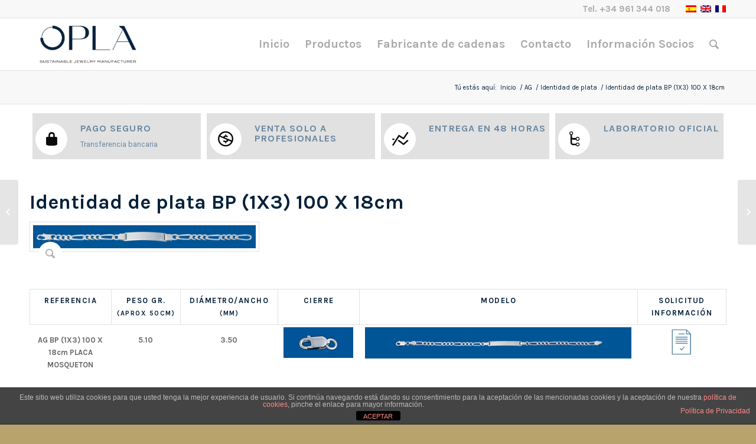

--- FILE ---
content_type: text/html; charset=UTF-8
request_url: https://opla.es/producto/bp-1x3-100-x-18cm/
body_size: 16144
content:
<!DOCTYPE html>
<html lang="es-ES" class="html_stretched responsive av-preloader-disabled av-default-lightbox  html_header_top html_logo_left html_main_nav_header html_menu_right html_slim html_header_sticky html_header_shrinking html_header_topbar_active html_mobile_menu_phone html_header_searchicon html_content_align_center html_header_unstick_top_disabled html_header_stretch_disabled html_av-overlay-side html_av-overlay-side-classic html_av-submenu-noclone html_entry_id_72855 av-no-preview html_text_menu_active ">
<head>
<meta charset="UTF-8" />

<link rel="alternate" hreflang="fr" href="/?lang=fr" />
<link rel="alternate" hreflang="en" href="/?lang=en" />



<!-- mobile setting -->
<meta name="viewport" content="width=device-width, initial-scale=1, maximum-scale=1">

<!-- Scripts/CSS and wp_head hook -->

 <script type='text/javascript'>
	var mytheme_urls = {

 		 ajaxurl:'https://opla.es/wp-admin/admin-ajax.php'
	};
 </script>
<meta name='robots' content='index, follow, max-image-preview:large, max-snippet:-1, max-video-preview:-1' />
<link rel="alternate" hreflang="es" href="https://opla.es/producto/bp-1x3-100-x-18cm/" />
<link rel="alternate" hreflang="x-default" href="https://opla.es/producto/bp-1x3-100-x-18cm/" />

	<!-- This site is optimized with the Yoast SEO plugin v20.7 - https://yoast.com/wordpress/plugins/seo/ -->
	<title>Identidad de plata BP (1X3) 100 X 18cm - OPLA, S.A.</title>
	<link rel="canonical" href="https://opla.es/producto/bp-1x3-100-x-18cm/" />
	<meta property="og:locale" content="es_ES" />
	<meta property="og:type" content="article" />
	<meta property="og:title" content="Identidad de plata BP (1X3) 100 X 18cm - OPLA, S.A." />
	<meta property="og:url" content="https://opla.es/producto/bp-1x3-100-x-18cm/" />
	<meta property="og:site_name" content="OPLA, S.A." />
	<meta property="article:modified_time" content="2019-07-29T09:10:14+00:00" />
	<meta property="og:image" content="https://opla.es/wp-content/uploads/A160048100.jpg" />
	<meta property="og:image:width" content="948" />
	<meta property="og:image:height" content="98" />
	<meta property="og:image:type" content="image/jpeg" />
	<meta name="twitter:card" content="summary_large_image" />
	<script type="application/ld+json" class="yoast-schema-graph">{"@context":"https://schema.org","@graph":[{"@type":"WebPage","@id":"https://opla.es/producto/bp-1x3-100-x-18cm/","url":"https://opla.es/producto/bp-1x3-100-x-18cm/","name":"Identidad de plata BP (1X3) 100 X 18cm - OPLA, S.A.","isPartOf":{"@id":"https://opla.es/#website"},"primaryImageOfPage":{"@id":"https://opla.es/producto/bp-1x3-100-x-18cm/#primaryimage"},"image":{"@id":"https://opla.es/producto/bp-1x3-100-x-18cm/#primaryimage"},"thumbnailUrl":"https://opla.es/wp-content/uploads/A160048100.jpg","datePublished":"2019-07-29T09:10:11+00:00","dateModified":"2019-07-29T09:10:14+00:00","breadcrumb":{"@id":"https://opla.es/producto/bp-1x3-100-x-18cm/#breadcrumb"},"inLanguage":"es","potentialAction":[{"@type":"ReadAction","target":["https://opla.es/producto/bp-1x3-100-x-18cm/"]}]},{"@type":"ImageObject","inLanguage":"es","@id":"https://opla.es/producto/bp-1x3-100-x-18cm/#primaryimage","url":"https://opla.es/wp-content/uploads/A160048100.jpg","contentUrl":"https://opla.es/wp-content/uploads/A160048100.jpg","width":948,"height":98,"caption":"Identidad de plata BP (1X3) 200 X 21cm"},{"@type":"BreadcrumbList","@id":"https://opla.es/producto/bp-1x3-100-x-18cm/#breadcrumb","itemListElement":[{"@type":"ListItem","position":1,"name":"Home","item":"https://opla.es/fabricante-de-cadenas-de-plata-oro-para-joyerias/"},{"@type":"ListItem","position":2,"name":"Productos","item":"https://opla.es/shop/"},{"@type":"ListItem","position":3,"name":"Identidad de plata BP (1X3) 100 X 18cm"}]},{"@type":"WebSite","@id":"https://opla.es/#website","url":"https://opla.es/","name":"OPLA, S.A.","description":"Fabricante de cadenas de plata oro para joyeria","publisher":{"@id":"https://opla.es/#organization"},"potentialAction":[{"@type":"SearchAction","target":{"@type":"EntryPoint","urlTemplate":"https://opla.es/?s={search_term_string}"},"query-input":"required name=search_term_string"}],"inLanguage":"es"},{"@type":"Organization","@id":"https://opla.es/#organization","name":"OPLA - S.A. Silver gold and goldplated chain manufacturers","url":"https://opla.es/","logo":{"@type":"ImageObject","inLanguage":"es","@id":"https://opla.es/#/schema/logo/image/","url":"https://opla.es/wp-content/uploads/logo-opla.png","contentUrl":"https://opla.es/wp-content/uploads/logo-opla.png","width":233,"height":166,"caption":"OPLA - S.A. Silver gold and goldplated chain manufacturers"},"image":{"@id":"https://opla.es/#/schema/logo/image/"}}]}</script>
	<!-- / Yoast SEO plugin. -->


<link rel="alternate" type="application/rss+xml" title="OPLA, S.A. &raquo; Feed" href="https://opla.es/feed/" />
<link rel="alternate" type="application/rss+xml" title="OPLA, S.A. &raquo; Feed de los comentarios" href="https://opla.es/comments/feed/" />

<!-- google webfont font replacement -->

			<script type='text/javascript'>
			if(!document.cookie.match(/aviaPrivacyGoogleWebfontsDisabled/)){
				(function() {
					var f = document.createElement('link');
					
					f.type 	= 'text/css';
					f.rel 	= 'stylesheet';
					f.href 	= '//fonts.googleapis.com/css?family=Karla:400,700';
					f.id 	= 'avia-google-webfont';
					
					document.getElementsByTagName('head')[0].appendChild(f);
				})();
			}
			</script>
			<script type="text/javascript">
window._wpemojiSettings = {"baseUrl":"https:\/\/s.w.org\/images\/core\/emoji\/14.0.0\/72x72\/","ext":".png","svgUrl":"https:\/\/s.w.org\/images\/core\/emoji\/14.0.0\/svg\/","svgExt":".svg","source":{"concatemoji":"https:\/\/opla.es\/wp-includes\/js\/wp-emoji-release.min.js?ver=6.1.9"}};
/*! This file is auto-generated */
!function(e,a,t){var n,r,o,i=a.createElement("canvas"),p=i.getContext&&i.getContext("2d");function s(e,t){var a=String.fromCharCode,e=(p.clearRect(0,0,i.width,i.height),p.fillText(a.apply(this,e),0,0),i.toDataURL());return p.clearRect(0,0,i.width,i.height),p.fillText(a.apply(this,t),0,0),e===i.toDataURL()}function c(e){var t=a.createElement("script");t.src=e,t.defer=t.type="text/javascript",a.getElementsByTagName("head")[0].appendChild(t)}for(o=Array("flag","emoji"),t.supports={everything:!0,everythingExceptFlag:!0},r=0;r<o.length;r++)t.supports[o[r]]=function(e){if(p&&p.fillText)switch(p.textBaseline="top",p.font="600 32px Arial",e){case"flag":return s([127987,65039,8205,9895,65039],[127987,65039,8203,9895,65039])?!1:!s([55356,56826,55356,56819],[55356,56826,8203,55356,56819])&&!s([55356,57332,56128,56423,56128,56418,56128,56421,56128,56430,56128,56423,56128,56447],[55356,57332,8203,56128,56423,8203,56128,56418,8203,56128,56421,8203,56128,56430,8203,56128,56423,8203,56128,56447]);case"emoji":return!s([129777,127995,8205,129778,127999],[129777,127995,8203,129778,127999])}return!1}(o[r]),t.supports.everything=t.supports.everything&&t.supports[o[r]],"flag"!==o[r]&&(t.supports.everythingExceptFlag=t.supports.everythingExceptFlag&&t.supports[o[r]]);t.supports.everythingExceptFlag=t.supports.everythingExceptFlag&&!t.supports.flag,t.DOMReady=!1,t.readyCallback=function(){t.DOMReady=!0},t.supports.everything||(n=function(){t.readyCallback()},a.addEventListener?(a.addEventListener("DOMContentLoaded",n,!1),e.addEventListener("load",n,!1)):(e.attachEvent("onload",n),a.attachEvent("onreadystatechange",function(){"complete"===a.readyState&&t.readyCallback()})),(e=t.source||{}).concatemoji?c(e.concatemoji):e.wpemoji&&e.twemoji&&(c(e.twemoji),c(e.wpemoji)))}(window,document,window._wpemojiSettings);
</script>
<style type="text/css">
img.wp-smiley,
img.emoji {
	display: inline !important;
	border: none !important;
	box-shadow: none !important;
	height: 1em !important;
	width: 1em !important;
	margin: 0 0.07em !important;
	vertical-align: -0.1em !important;
	background: none !important;
	padding: 0 !important;
}
</style>
	<link rel='stylesheet' id='avia-woocommerce-css-css' href='https://opla.es/wp-content/themes/enfold/config-woocommerce/woocommerce-mod.css?ver=6.1.9' type='text/css' media='all' />
<link rel='stylesheet' id='avia-grid-css' href='https://opla.es/wp-content/themes/enfold/css/grid.css?ver=4.4.1' type='text/css' media='all' />
<link rel='stylesheet' id='avia-base-css' href='https://opla.es/wp-content/themes/enfold/css/base.css?ver=4.4.1' type='text/css' media='all' />
<link rel='stylesheet' id='avia-layout-css' href='https://opla.es/wp-content/themes/enfold/css/layout.css?ver=4.4.1' type='text/css' media='all' />
<link rel='stylesheet' id='avia-module-blog-css' href='https://opla.es/wp-content/themes/enfold/config-templatebuilder/avia-shortcodes/blog/blog.css?ver=6.1.9' type='text/css' media='all' />
<link rel='stylesheet' id='avia-module-postslider-css' href='https://opla.es/wp-content/themes/enfold/config-templatebuilder/avia-shortcodes/postslider/postslider.css?ver=6.1.9' type='text/css' media='all' />
<link rel='stylesheet' id='avia-module-button-css' href='https://opla.es/wp-content/themes/enfold/config-templatebuilder/avia-shortcodes/buttons/buttons.css?ver=6.1.9' type='text/css' media='all' />
<link rel='stylesheet' id='avia-module-comments-css' href='https://opla.es/wp-content/themes/enfold/config-templatebuilder/avia-shortcodes/comments/comments.css?ver=6.1.9' type='text/css' media='all' />
<link rel='stylesheet' id='avia-module-contact-css' href='https://opla.es/wp-content/themes/enfold/config-templatebuilder/avia-shortcodes/contact/contact.css?ver=6.1.9' type='text/css' media='all' />
<link rel='stylesheet' id='avia-module-gallery-css' href='https://opla.es/wp-content/themes/enfold/config-templatebuilder/avia-shortcodes/gallery/gallery.css?ver=6.1.9' type='text/css' media='all' />
<link rel='stylesheet' id='avia-module-maps-css' href='https://opla.es/wp-content/themes/enfold/config-templatebuilder/avia-shortcodes/google_maps/google_maps.css?ver=6.1.9' type='text/css' media='all' />
<link rel='stylesheet' id='avia-module-gridrow-css' href='https://opla.es/wp-content/themes/enfold/config-templatebuilder/avia-shortcodes/grid_row/grid_row.css?ver=6.1.9' type='text/css' media='all' />
<link rel='stylesheet' id='avia-module-heading-css' href='https://opla.es/wp-content/themes/enfold/config-templatebuilder/avia-shortcodes/heading/heading.css?ver=6.1.9' type='text/css' media='all' />
<link rel='stylesheet' id='avia-module-rotator-css' href='https://opla.es/wp-content/themes/enfold/config-templatebuilder/avia-shortcodes/headline_rotator/headline_rotator.css?ver=6.1.9' type='text/css' media='all' />
<link rel='stylesheet' id='avia-module-hr-css' href='https://opla.es/wp-content/themes/enfold/config-templatebuilder/avia-shortcodes/hr/hr.css?ver=6.1.9' type='text/css' media='all' />
<link rel='stylesheet' id='avia-module-icon-css' href='https://opla.es/wp-content/themes/enfold/config-templatebuilder/avia-shortcodes/icon/icon.css?ver=6.1.9' type='text/css' media='all' />
<link rel='stylesheet' id='avia-module-iconbox-css' href='https://opla.es/wp-content/themes/enfold/config-templatebuilder/avia-shortcodes/iconbox/iconbox.css?ver=6.1.9' type='text/css' media='all' />
<link rel='stylesheet' id='avia-module-image-css' href='https://opla.es/wp-content/themes/enfold/config-templatebuilder/avia-shortcodes/image/image.css?ver=6.1.9' type='text/css' media='all' />
<link rel='stylesheet' id='avia-module-slideshow-css' href='https://opla.es/wp-content/themes/enfold/config-templatebuilder/avia-shortcodes/slideshow/slideshow.css?ver=6.1.9' type='text/css' media='all' />
<link rel='stylesheet' id='avia-module-slideshow-fullsize-css' href='https://opla.es/wp-content/themes/enfold/config-templatebuilder/avia-shortcodes/slideshow_fullsize/slideshow_fullsize.css?ver=6.1.9' type='text/css' media='all' />
<link rel='stylesheet' id='avia-module-slideshow-fullscreen-css' href='https://opla.es/wp-content/themes/enfold/config-templatebuilder/avia-shortcodes/slideshow_fullscreen/slideshow_fullscreen.css?ver=6.1.9' type='text/css' media='all' />
<link rel='stylesheet' id='avia-module-slideshow-ls-css' href='https://opla.es/wp-content/themes/enfold/config-templatebuilder/avia-shortcodes/slideshow_layerslider/slideshow_layerslider.css?ver=6.1.9' type='text/css' media='all' />
<link rel='stylesheet' id='avia-module-social-css' href='https://opla.es/wp-content/themes/enfold/config-templatebuilder/avia-shortcodes/social_share/social_share.css?ver=6.1.9' type='text/css' media='all' />
<link rel='stylesheet' id='avia-module-tabs-css' href='https://opla.es/wp-content/themes/enfold/config-templatebuilder/avia-shortcodes/tabs/tabs.css?ver=6.1.9' type='text/css' media='all' />
<link rel='stylesheet' id='avia-module-toggles-css' href='https://opla.es/wp-content/themes/enfold/config-templatebuilder/avia-shortcodes/toggles/toggles.css?ver=6.1.9' type='text/css' media='all' />
<link rel='stylesheet' id='avia-module-video-css' href='https://opla.es/wp-content/themes/enfold/config-templatebuilder/avia-shortcodes/video/video.css?ver=6.1.9' type='text/css' media='all' />
<link rel='stylesheet' id='wp-block-library-css' href='https://opla.es/wp-includes/css/dist/block-library/style.min.css?ver=6.1.9' type='text/css' media='all' />
<link rel='stylesheet' id='wc-blocks-vendors-style-css' href='https://opla.es/wp-content/plugins/woocommerce/packages/woocommerce-blocks/build/wc-blocks-vendors-style.css?ver=9.1.5' type='text/css' media='all' />
<link rel='stylesheet' id='wc-blocks-style-css' href='https://opla.es/wp-content/plugins/woocommerce/packages/woocommerce-blocks/build/wc-blocks-style.css?ver=9.1.5' type='text/css' media='all' />
<link rel='stylesheet' id='classic-theme-styles-css' href='https://opla.es/wp-includes/css/classic-themes.min.css?ver=1' type='text/css' media='all' />
<style id='global-styles-inline-css' type='text/css'>
body{--wp--preset--color--black: #000000;--wp--preset--color--cyan-bluish-gray: #abb8c3;--wp--preset--color--white: #ffffff;--wp--preset--color--pale-pink: #f78da7;--wp--preset--color--vivid-red: #cf2e2e;--wp--preset--color--luminous-vivid-orange: #ff6900;--wp--preset--color--luminous-vivid-amber: #fcb900;--wp--preset--color--light-green-cyan: #7bdcb5;--wp--preset--color--vivid-green-cyan: #00d084;--wp--preset--color--pale-cyan-blue: #8ed1fc;--wp--preset--color--vivid-cyan-blue: #0693e3;--wp--preset--color--vivid-purple: #9b51e0;--wp--preset--gradient--vivid-cyan-blue-to-vivid-purple: linear-gradient(135deg,rgba(6,147,227,1) 0%,rgb(155,81,224) 100%);--wp--preset--gradient--light-green-cyan-to-vivid-green-cyan: linear-gradient(135deg,rgb(122,220,180) 0%,rgb(0,208,130) 100%);--wp--preset--gradient--luminous-vivid-amber-to-luminous-vivid-orange: linear-gradient(135deg,rgba(252,185,0,1) 0%,rgba(255,105,0,1) 100%);--wp--preset--gradient--luminous-vivid-orange-to-vivid-red: linear-gradient(135deg,rgba(255,105,0,1) 0%,rgb(207,46,46) 100%);--wp--preset--gradient--very-light-gray-to-cyan-bluish-gray: linear-gradient(135deg,rgb(238,238,238) 0%,rgb(169,184,195) 100%);--wp--preset--gradient--cool-to-warm-spectrum: linear-gradient(135deg,rgb(74,234,220) 0%,rgb(151,120,209) 20%,rgb(207,42,186) 40%,rgb(238,44,130) 60%,rgb(251,105,98) 80%,rgb(254,248,76) 100%);--wp--preset--gradient--blush-light-purple: linear-gradient(135deg,rgb(255,206,236) 0%,rgb(152,150,240) 100%);--wp--preset--gradient--blush-bordeaux: linear-gradient(135deg,rgb(254,205,165) 0%,rgb(254,45,45) 50%,rgb(107,0,62) 100%);--wp--preset--gradient--luminous-dusk: linear-gradient(135deg,rgb(255,203,112) 0%,rgb(199,81,192) 50%,rgb(65,88,208) 100%);--wp--preset--gradient--pale-ocean: linear-gradient(135deg,rgb(255,245,203) 0%,rgb(182,227,212) 50%,rgb(51,167,181) 100%);--wp--preset--gradient--electric-grass: linear-gradient(135deg,rgb(202,248,128) 0%,rgb(113,206,126) 100%);--wp--preset--gradient--midnight: linear-gradient(135deg,rgb(2,3,129) 0%,rgb(40,116,252) 100%);--wp--preset--duotone--dark-grayscale: url('#wp-duotone-dark-grayscale');--wp--preset--duotone--grayscale: url('#wp-duotone-grayscale');--wp--preset--duotone--purple-yellow: url('#wp-duotone-purple-yellow');--wp--preset--duotone--blue-red: url('#wp-duotone-blue-red');--wp--preset--duotone--midnight: url('#wp-duotone-midnight');--wp--preset--duotone--magenta-yellow: url('#wp-duotone-magenta-yellow');--wp--preset--duotone--purple-green: url('#wp-duotone-purple-green');--wp--preset--duotone--blue-orange: url('#wp-duotone-blue-orange');--wp--preset--font-size--small: 13px;--wp--preset--font-size--medium: 20px;--wp--preset--font-size--large: 36px;--wp--preset--font-size--x-large: 42px;--wp--preset--spacing--20: 0.44rem;--wp--preset--spacing--30: 0.67rem;--wp--preset--spacing--40: 1rem;--wp--preset--spacing--50: 1.5rem;--wp--preset--spacing--60: 2.25rem;--wp--preset--spacing--70: 3.38rem;--wp--preset--spacing--80: 5.06rem;}:where(.is-layout-flex){gap: 0.5em;}body .is-layout-flow > .alignleft{float: left;margin-inline-start: 0;margin-inline-end: 2em;}body .is-layout-flow > .alignright{float: right;margin-inline-start: 2em;margin-inline-end: 0;}body .is-layout-flow > .aligncenter{margin-left: auto !important;margin-right: auto !important;}body .is-layout-constrained > .alignleft{float: left;margin-inline-start: 0;margin-inline-end: 2em;}body .is-layout-constrained > .alignright{float: right;margin-inline-start: 2em;margin-inline-end: 0;}body .is-layout-constrained > .aligncenter{margin-left: auto !important;margin-right: auto !important;}body .is-layout-constrained > :where(:not(.alignleft):not(.alignright):not(.alignfull)){max-width: var(--wp--style--global--content-size);margin-left: auto !important;margin-right: auto !important;}body .is-layout-constrained > .alignwide{max-width: var(--wp--style--global--wide-size);}body .is-layout-flex{display: flex;}body .is-layout-flex{flex-wrap: wrap;align-items: center;}body .is-layout-flex > *{margin: 0;}:where(.wp-block-columns.is-layout-flex){gap: 2em;}.has-black-color{color: var(--wp--preset--color--black) !important;}.has-cyan-bluish-gray-color{color: var(--wp--preset--color--cyan-bluish-gray) !important;}.has-white-color{color: var(--wp--preset--color--white) !important;}.has-pale-pink-color{color: var(--wp--preset--color--pale-pink) !important;}.has-vivid-red-color{color: var(--wp--preset--color--vivid-red) !important;}.has-luminous-vivid-orange-color{color: var(--wp--preset--color--luminous-vivid-orange) !important;}.has-luminous-vivid-amber-color{color: var(--wp--preset--color--luminous-vivid-amber) !important;}.has-light-green-cyan-color{color: var(--wp--preset--color--light-green-cyan) !important;}.has-vivid-green-cyan-color{color: var(--wp--preset--color--vivid-green-cyan) !important;}.has-pale-cyan-blue-color{color: var(--wp--preset--color--pale-cyan-blue) !important;}.has-vivid-cyan-blue-color{color: var(--wp--preset--color--vivid-cyan-blue) !important;}.has-vivid-purple-color{color: var(--wp--preset--color--vivid-purple) !important;}.has-black-background-color{background-color: var(--wp--preset--color--black) !important;}.has-cyan-bluish-gray-background-color{background-color: var(--wp--preset--color--cyan-bluish-gray) !important;}.has-white-background-color{background-color: var(--wp--preset--color--white) !important;}.has-pale-pink-background-color{background-color: var(--wp--preset--color--pale-pink) !important;}.has-vivid-red-background-color{background-color: var(--wp--preset--color--vivid-red) !important;}.has-luminous-vivid-orange-background-color{background-color: var(--wp--preset--color--luminous-vivid-orange) !important;}.has-luminous-vivid-amber-background-color{background-color: var(--wp--preset--color--luminous-vivid-amber) !important;}.has-light-green-cyan-background-color{background-color: var(--wp--preset--color--light-green-cyan) !important;}.has-vivid-green-cyan-background-color{background-color: var(--wp--preset--color--vivid-green-cyan) !important;}.has-pale-cyan-blue-background-color{background-color: var(--wp--preset--color--pale-cyan-blue) !important;}.has-vivid-cyan-blue-background-color{background-color: var(--wp--preset--color--vivid-cyan-blue) !important;}.has-vivid-purple-background-color{background-color: var(--wp--preset--color--vivid-purple) !important;}.has-black-border-color{border-color: var(--wp--preset--color--black) !important;}.has-cyan-bluish-gray-border-color{border-color: var(--wp--preset--color--cyan-bluish-gray) !important;}.has-white-border-color{border-color: var(--wp--preset--color--white) !important;}.has-pale-pink-border-color{border-color: var(--wp--preset--color--pale-pink) !important;}.has-vivid-red-border-color{border-color: var(--wp--preset--color--vivid-red) !important;}.has-luminous-vivid-orange-border-color{border-color: var(--wp--preset--color--luminous-vivid-orange) !important;}.has-luminous-vivid-amber-border-color{border-color: var(--wp--preset--color--luminous-vivid-amber) !important;}.has-light-green-cyan-border-color{border-color: var(--wp--preset--color--light-green-cyan) !important;}.has-vivid-green-cyan-border-color{border-color: var(--wp--preset--color--vivid-green-cyan) !important;}.has-pale-cyan-blue-border-color{border-color: var(--wp--preset--color--pale-cyan-blue) !important;}.has-vivid-cyan-blue-border-color{border-color: var(--wp--preset--color--vivid-cyan-blue) !important;}.has-vivid-purple-border-color{border-color: var(--wp--preset--color--vivid-purple) !important;}.has-vivid-cyan-blue-to-vivid-purple-gradient-background{background: var(--wp--preset--gradient--vivid-cyan-blue-to-vivid-purple) !important;}.has-light-green-cyan-to-vivid-green-cyan-gradient-background{background: var(--wp--preset--gradient--light-green-cyan-to-vivid-green-cyan) !important;}.has-luminous-vivid-amber-to-luminous-vivid-orange-gradient-background{background: var(--wp--preset--gradient--luminous-vivid-amber-to-luminous-vivid-orange) !important;}.has-luminous-vivid-orange-to-vivid-red-gradient-background{background: var(--wp--preset--gradient--luminous-vivid-orange-to-vivid-red) !important;}.has-very-light-gray-to-cyan-bluish-gray-gradient-background{background: var(--wp--preset--gradient--very-light-gray-to-cyan-bluish-gray) !important;}.has-cool-to-warm-spectrum-gradient-background{background: var(--wp--preset--gradient--cool-to-warm-spectrum) !important;}.has-blush-light-purple-gradient-background{background: var(--wp--preset--gradient--blush-light-purple) !important;}.has-blush-bordeaux-gradient-background{background: var(--wp--preset--gradient--blush-bordeaux) !important;}.has-luminous-dusk-gradient-background{background: var(--wp--preset--gradient--luminous-dusk) !important;}.has-pale-ocean-gradient-background{background: var(--wp--preset--gradient--pale-ocean) !important;}.has-electric-grass-gradient-background{background: var(--wp--preset--gradient--electric-grass) !important;}.has-midnight-gradient-background{background: var(--wp--preset--gradient--midnight) !important;}.has-small-font-size{font-size: var(--wp--preset--font-size--small) !important;}.has-medium-font-size{font-size: var(--wp--preset--font-size--medium) !important;}.has-large-font-size{font-size: var(--wp--preset--font-size--large) !important;}.has-x-large-font-size{font-size: var(--wp--preset--font-size--x-large) !important;}
.wp-block-navigation a:where(:not(.wp-element-button)){color: inherit;}
:where(.wp-block-columns.is-layout-flex){gap: 2em;}
.wp-block-pullquote{font-size: 1.5em;line-height: 1.6;}
</style>
<link rel='stylesheet' id='front-estilos-css' href='https://opla.es/wp-content/plugins/asesor-cookies-para-la-ley-en-espana/html/front/estilos.css?ver=6.1.9' type='text/css' media='all' />
<link rel='stylesheet' id='contact-form-7-css' href='https://opla.es/wp-content/plugins/contact-form-7/includes/css/styles.css?ver=5.7.6' type='text/css' media='all' />
<style id='woocommerce-inline-inline-css' type='text/css'>
.woocommerce form .form-row .required { visibility: visible; }
</style>
<link rel='stylesheet' id='wpml-legacy-dropdown-0-css' href='//opla.es/wp-content/plugins/sitepress-multilingual-cms/templates/language-switchers/legacy-dropdown/style.min.css?ver=1' type='text/css' media='all' />
<style id='wpml-legacy-dropdown-0-inline-css' type='text/css'>
.wpml-ls-statics-shortcode_actions, .wpml-ls-statics-shortcode_actions .wpml-ls-sub-menu, .wpml-ls-statics-shortcode_actions a {border-color:#EEEEEE;}.wpml-ls-statics-shortcode_actions a {color:#444444;background-color:#ffffff;}.wpml-ls-statics-shortcode_actions a:hover,.wpml-ls-statics-shortcode_actions a:focus {color:#000000;background-color:#eeeeee;}.wpml-ls-statics-shortcode_actions .wpml-ls-current-language>a {color:#444444;background-color:#ffffff;}.wpml-ls-statics-shortcode_actions .wpml-ls-current-language:hover>a, .wpml-ls-statics-shortcode_actions .wpml-ls-current-language>a:focus {color:#000000;background-color:#eeeeee;}
#lang_sel img, #lang_sel_list img, #lang_sel_footer img { display: inline; }
</style>
<link rel='stylesheet' id='yith-infs-style-css' href='https://opla.es/wp-content/plugins/yith-infinite-scrolling/assets/css/frontend.css?ver=1.8.0' type='text/css' media='all' />
<link rel='stylesheet' id='parent-style-css' href='https://opla.es/wp-content/themes/enfold/style.css?ver=6.1.9' type='text/css' media='all' />
<link rel='stylesheet' id='child-style-css' href='https://opla.es/wp-content/themes/child-enfold/style.css?ver=1.0' type='text/css' media='all' />
<link rel='stylesheet' id='avia-wpml-css' href='https://opla.es/wp-content/themes/enfold/config-wpml/wpml-mod.css?ver=4.4.1' type='text/css' media='all' />
<link rel='stylesheet' id='avia-scs-css' href='https://opla.es/wp-content/themes/enfold/css/shortcodes.css?ver=4.4.1' type='text/css' media='all' />
<link rel='stylesheet' id='avia-popup-css-css' href='https://opla.es/wp-content/themes/enfold/js/aviapopup/magnific-popup.css?ver=4.4.1' type='text/css' media='screen' />
<link rel='stylesheet' id='avia-lightbox-css' href='https://opla.es/wp-content/themes/enfold/css/avia-snippet-lightbox.css?ver=4.4.1' type='text/css' media='screen' />
<link rel='stylesheet' id='avia-widget-css-css' href='https://opla.es/wp-content/themes/enfold/css/avia-snippet-widget.css?ver=4.4.1' type='text/css' media='screen' />
<link rel='stylesheet' id='avia-dynamic-css' href='https://opla.es/wp-content/uploads/dynamic_avia/child_enfold.css?ver=66671f0dcf833' type='text/css' media='all' />
<link rel='stylesheet' id='avia-custom-css' href='https://opla.es/wp-content/themes/enfold/css/custom.css?ver=4.4.1' type='text/css' media='all' />
<link rel='stylesheet' id='avia-style-css' href='https://opla.es/wp-content/themes/child-enfold/style.css?ver=4.4.1' type='text/css' media='all' />
<script type='text/javascript' src='https://opla.es/wp-includes/js/jquery/jquery.min.js?ver=3.6.1' id='jquery-core-js'></script>
<script type='text/javascript' src='https://opla.es/wp-includes/js/jquery/jquery-migrate.min.js?ver=3.3.2' id='jquery-migrate-js'></script>
<script type='text/javascript' id='wpml-cookie-js-extra'>
/* <![CDATA[ */
var wpml_cookies = {"wp-wpml_current_language":{"value":"es","expires":1,"path":"\/"}};
var wpml_cookies = {"wp-wpml_current_language":{"value":"es","expires":1,"path":"\/"}};
/* ]]> */
</script>
<script type='text/javascript' src='https://opla.es/wp-content/plugins/sitepress-multilingual-cms/res/js/cookies/language-cookie.js?ver=4.5.14' id='wpml-cookie-js'></script>
<script type='text/javascript' id='front-principal-js-extra'>
/* <![CDATA[ */
var cdp_cookies_info = {"url_plugin":"https:\/\/opla.es\/wp-content\/plugins\/asesor-cookies-para-la-ley-en-espana\/plugin.php","url_admin_ajax":"https:\/\/opla.es\/wp-admin\/admin-ajax.php"};
/* ]]> */
</script>
<script type='text/javascript' src='https://opla.es/wp-content/plugins/asesor-cookies-para-la-ley-en-espana/html/front/principal.js?ver=6.1.9' id='front-principal-js'></script>
<script type='text/javascript' src='//opla.es/wp-content/plugins/sitepress-multilingual-cms/templates/language-switchers/legacy-dropdown/script.min.js?ver=1' id='wpml-legacy-dropdown-0-js'></script>
<script type='text/javascript' src='https://opla.es/wp-content/themes/enfold/config-wpml/wpml-mod.js?ver=4.4.1' id='avia-wpml-script-js'></script>
<script type='text/javascript' src='https://opla.es/wp-content/themes/enfold/js/avia-compat.js?ver=4.4.1' id='avia-compat-js'></script>
<link rel="https://api.w.org/" href="https://opla.es/wp-json/" /><link rel="alternate" type="application/json" href="https://opla.es/wp-json/wp/v2/product/72855" /><link rel="EditURI" type="application/rsd+xml" title="RSD" href="https://opla.es/xmlrpc.php?rsd" />
<link rel="wlwmanifest" type="application/wlwmanifest+xml" href="https://opla.es/wp-includes/wlwmanifest.xml" />
<meta name="generator" content="WordPress 6.1.9" />
<meta name="generator" content="WooCommerce 7.3.0" />
<link rel='shortlink' href='https://opla.es/?p=72855' />
<link rel="alternate" type="application/json+oembed" href="https://opla.es/wp-json/oembed/1.0/embed?url=https%3A%2F%2Fopla.es%2Fproducto%2Fbp-1x3-100-x-18cm%2F" />
<link rel="alternate" type="text/xml+oembed" href="https://opla.es/wp-json/oembed/1.0/embed?url=https%3A%2F%2Fopla.es%2Fproducto%2Fbp-1x3-100-x-18cm%2F&#038;format=xml" />
<meta name="generator" content="WPML ver:4.5.14 stt:1,4,2;" />
<link rel="profile" href="http://gmpg.org/xfn/11" />
<link rel="alternate" type="application/rss+xml" title="OPLA, S.A. RSS2 Feed" href="https://opla.es/feed/" />
<link rel="pingback" href="https://opla.es/xmlrpc.php" />
<!--[if lt IE 9]><script src="https://opla.es/wp-content/themes/enfold/js/html5shiv.js"></script><![endif]-->
<link rel="icon" href="https://opla.es/wp-content/uploads/Isotipo-Blanco-sobre-Azul-300x300.png" type="image/png">
	<noscript><style>.woocommerce-product-gallery{ opacity: 1 !important; }</style></noscript>
	
<!-- To speed up the rendering and to display the site as fast as possible to the user we include some styles and scripts for above the fold content inline -->
<script type="text/javascript">'use strict';var avia_is_mobile=!1;if(/Android|webOS|iPhone|iPad|iPod|BlackBerry|IEMobile|Opera Mini/i.test(navigator.userAgent)&&'ontouchstart' in document.documentElement){avia_is_mobile=!0;document.documentElement.className+=' avia_mobile '}
else{document.documentElement.className+=' avia_desktop '};document.documentElement.className+=' js_active ';(function(){var e=['-webkit-','-moz-','-ms-',''],n='';for(var t in e){if(e[t]+'transform' in document.documentElement.style){document.documentElement.className+=' avia_transform ';n=e[t]+'transform'};if(e[t]+'perspective' in document.documentElement.style)document.documentElement.className+=' avia_transform3d '};if(typeof document.getElementsByClassName=='function'&&typeof document.documentElement.getBoundingClientRect=='function'&&avia_is_mobile==!1){if(n&&window.innerHeight>0){setTimeout(function(){var e=0,o={},a=0,t=document.getElementsByClassName('av-parallax'),i=window.pageYOffset||document.documentElement.scrollTop;for(e=0;e<t.length;e++){t[e].style.top='0px';o=t[e].getBoundingClientRect();a=Math.ceil((window.innerHeight+i-o.top)*0.3);t[e].style[n]='translate(0px, '+a+'px)';t[e].style.top='auto';t[e].className+=' enabled-parallax '}},50)}}})();</script>		<style type="text/css" id="wp-custom-css">
			/*.main_menu::after{
	content: " ";  
	display:inline-block;
	background-image: url(/wp-content/uploads/Loog-Unión-Europea-300x238.jpg);	 
	height: 100%;
  width: 107px;
  color: #6a6a6a;
  background-repeat: no-repeat;
  background-size: 100px;
	vertical-align:middle;
	margin-left:5px;
	margin-top:5px;
}*/

.header-scrolled .main_menu::after{
	content: " ";  
	display:inline-block;
	background-image: url(/wp-content/uploads/Loog-Unión-Europea-300x238.jpg);	 
	height: 100%;
  width: 107px;
  color: #6a6a6a;
  background-repeat: no-repeat;
  background-size: 44px;
	vertical-align:middle;
	margin-left:5px;
	margin-top:5px;
}

dl.variation{
	display: none;
}		</style>
		<style type='text/css'>
@font-face {font-family: 'entypo-fontello'; font-weight: normal; font-style: normal;
src: url('https://opla.es/wp-content/themes/enfold/config-templatebuilder/avia-template-builder/assets/fonts/entypo-fontello.eot');
src: url('https://opla.es/wp-content/themes/enfold/config-templatebuilder/avia-template-builder/assets/fonts/entypo-fontello.eot?#iefix') format('embedded-opentype'), 
url('https://opla.es/wp-content/themes/enfold/config-templatebuilder/avia-template-builder/assets/fonts/entypo-fontello.woff') format('woff'), 
url('https://opla.es/wp-content/themes/enfold/config-templatebuilder/avia-template-builder/assets/fonts/entypo-fontello.ttf') format('truetype'), 
url('https://opla.es/wp-content/themes/enfold/config-templatebuilder/avia-template-builder/assets/fonts/entypo-fontello.svg#entypo-fontello') format('svg');
} #top .avia-font-entypo-fontello, body .avia-font-entypo-fontello, html body [data-av_iconfont='entypo-fontello']:before{ font-family: 'entypo-fontello'; }
</style>

<!--
Debugging Info for Theme support: 

Theme: Enfold
Version: 4.4.1
Installed: enfold
AviaFramework Version: 4.7
AviaBuilder Version: 0.9.5
aviaElementManager Version: 1.0.1
- - - - - - - - - - -
ChildTheme: Child Enfold
ChildTheme Version: 1.0
ChildTheme Installed: enfold

ML:128-PU:42-PLA:14
WP:6.1.9
Compress: CSS:disabled - JS:disabled
Updates: enabled
PLAu:13
-->
</head>




<body id="top" class="product-template-default single single-product postid-72855  rtl_columns stretched karla theme-enfold woocommerce woocommerce-page woocommerce-no-js" itemscope="itemscope" itemtype="https://schema.org/WebPage" >

	
	<div id='wrap_all'>

	
<header id='header' class='all_colors header_color light_bg_color  av_header_top av_logo_left av_main_nav_header av_menu_right av_slim av_header_sticky av_header_shrinking av_header_stretch_disabled av_mobile_menu_phone av_header_searchicon av_header_unstick_top_disabled av_bottom_nav_disabled  av_header_border_disabled'  role="banner" itemscope="itemscope" itemtype="https://schema.org/WPHeader" >

		<div id='header_meta' class='container_wrap container_wrap_meta  av_secondary_right av_extra_header_active av_phone_active_right av_entry_id_72855'>
		
			      <div class='container'>
			      <nav class='sub_menu'  role="navigation" itemscope="itemscope" itemtype="https://schema.org/SiteNavigationElement" ><ul class='avia_wpml_language_switch avia_wpml_language_switch_extra'><li class='language_es avia_current_lang'><a href='https://opla.es/producto/bp-1x3-100-x-18cm/'>	<span class='language_flag'><img title='Español' src='https://opla.es/wp-content/plugins/sitepress-multilingual-cms/res/flags/es.png' alt='Español' /></span>	<span class='language_native'>Español</span>	<span class='language_translated'>Español</span>	<span class='language_code'>es</span></a></li><li class='language_en '><a href='https://opla.es/?lang=en'>	<span class='language_flag'><img title='English' src='https://opla.es/wp-content/plugins/sitepress-multilingual-cms/res/flags/en.png' alt='English' /></span>	<span class='language_native'>English</span>	<span class='language_translated'>Inglés</span>	<span class='language_code'>en</span></a></li><li class='language_fr '><a href='https://opla.es/?lang=fr'>	<span class='language_flag'><img title='Français' src='https://opla.es/wp-content/plugins/sitepress-multilingual-cms/res/flags/fr.png' alt='Français' /></span>	<span class='language_native'>Français</span>	<span class='language_translated'>Francés</span>	<span class='language_code'>fr</span></a></li></ul></nav><div class='phone-info '><span>Tel. <a href="tel:+34 961 344 018">+34 961 344 018</a></span></div>			      </div>
		</div>

		<div  id='header_main' class='container_wrap container_wrap_logo'>
	
        <ul  class = 'menu-item cart_dropdown ' data-success='se ha añadido a la cesta'><li class='cart_dropdown_first'><a class='cart_dropdown_link' href='https://opla.es/solicitud/'><span aria-hidden='true' data-av_icon='' data-av_iconfont='entypo-fontello'></span><span class='av-cart-counter'>0</span><span class='avia_hidden_link_text'>Shopping Cart</span></a><!--<span class='cart_subtotal'><span class="woocommerce-Price-amount amount"><bdi><span class="woocommerce-Price-currencySymbol">&euro;</span>0,00</bdi></span></span>--><div class='dropdown_widget dropdown_widget_cart'><div class='avia-arrow'></div><div class="widget_shopping_cart_content"></div></div></li></ul><div class='container av-logo-container'><div class='inner-container'><span class='logo'><a href='https://opla.es/'><img height='100' width='300' src='https://opla.es/wp-content/uploads/Logotipo-Descriptor-Azul-300x133.png' alt='OPLA, S.A.' /></a></span><nav class='main_menu' data-selectname='Selecciona una página'  role="navigation" itemscope="itemscope" itemtype="https://schema.org/SiteNavigationElement" ><div class="avia-menu av-main-nav-wrap"><ul id="avia-menu" class="menu av-main-nav"><li id="menu-item-21578" class="menu-item menu-item-type-post_type menu-item-object-page menu-item-home menu-item-top-level menu-item-top-level-1"><a href="https://opla.es/" itemprop="url"><span class="avia-bullet"></span><span class="avia-menu-text">Inicio</span><span class="avia-menu-fx"><span class="avia-arrow-wrap"><span class="avia-arrow"></span></span></span></a></li>
<li id="menu-item-21582" class="menu-item menu-item-type-post_type menu-item-object-page menu-item-has-children menu-item-mega-parent  menu-item-top-level menu-item-top-level-2"><a href="https://opla.es/productos/" itemprop="url"><span class="avia-bullet"></span><span class="avia-menu-text">Productos</span><span class="avia-menu-fx"><span class="avia-arrow-wrap"><span class="avia-arrow"></span></span></span></a>
<div class='avia_mega_div avia_mega5 twelve units'>

<ul class="sub-menu">
	<li id="menu-item-21558" class="menu-item menu-item-type-custom menu-item-object-custom menu-item-has-children avia_mega_menu_columns_5 three units  avia_mega_menu_columns_first">
	<ul class="sub-menu">
		<li id="menu-item-21617" class="menu-item menu-item-type-custom menu-item-object-custom"><a href="/cadenas-oro-9k-y-18k/?lang=es" itemprop="url"><span class="avia-bullet"></span><span class="avia-menu-text">Cadenas de Oro</span></a></li>
		<li id="menu-item-21560" class="menu-item menu-item-type-custom menu-item-object-custom"><a href="/cadenas-oro-9k-y-18k/?product_cat=cadena-de-oro-18kt&amp;lang=es" itemprop="url"><span class="avia-bullet"></span><span class="avia-menu-text">Cadenas de Oro 18KT</span></a></li>
		<li id="menu-item-21561" class="menu-item menu-item-type-custom menu-item-object-custom"><a href="/cadenas-oro-9k-y-18k/?product_cat=cadena-de-oro-9kt&amp;lang=es" itemprop="url"><span class="avia-bullet"></span><span class="avia-menu-text">Cadenas de Oro 9KT</span></a></li>
		<li id="menu-item-52679" class="menu-item menu-item-type-custom menu-item-object-custom"><a href="/cadenas-oro-9k-y-18k/?product_cat=fornitura-de-oro-18kt&amp;lang=es" itemprop="url"><span class="avia-bullet"></span><span class="avia-menu-text">Fornitura de Oro 18 Kt</span></a></li>
	</ul>
</li>
	<li id="menu-item-21562" class="menu-item menu-item-type-custom menu-item-object-custom menu-item-has-children avia_mega_menu_columns_5 three units ">
	<ul class="sub-menu">
		<li id="menu-item-21618" class="menu-item menu-item-type-custom menu-item-object-custom"><a href="/cadenas-y-pulseras-de-plata/?lang=es" itemprop="url"><span class="avia-bullet"></span><span class="avia-menu-text">Cadenas de Plata</span></a></li>
		<li id="menu-item-21619" class="menu-item menu-item-type-custom menu-item-object-custom"><a href="/cadenas-y-pulseras-de-plata/?product_cat=identidad-de-plata&amp;lang=es" itemprop="url"><span class="avia-bullet"></span><span class="avia-menu-text">Identidades de Plata</span></a></li>
		<li id="menu-item-21620" class="menu-item menu-item-type-custom menu-item-object-custom"><a href="/cadenas-y-pulseras-de-plata/?product_cat=identidad-bebe-de-plata&amp;lang=es" itemprop="url"><span class="avia-bullet"></span><span class="avia-menu-text">Identidades de Bebé</span></a></li>
		<li id="menu-item-21621" class="menu-item menu-item-type-custom menu-item-object-custom"><a href="/cadenas-y-pulseras-de-plata/?product_cat=fornitura-de-plata&amp;lang=es" itemprop="url"><span class="avia-bullet"></span><span class="avia-menu-text">Fornitura de Plata</span></a></li>
	</ul>
</li>
	<li id="menu-item-21568" class="menu-item menu-item-type-custom menu-item-object-custom menu-item-has-children avia_mega_menu_columns_5 three units ">
	<ul class="sub-menu">
		<li id="menu-item-21624" class="menu-item menu-item-type-custom menu-item-object-custom"><a href="/cadenas-de-plata-hueca/?lang=es" itemprop="url"><span class="avia-bullet"></span><span class="avia-menu-text">Cadenas de Plata Hueca</span></a></li>
	</ul>
</li>
	<li id="menu-item-21570" class="menu-item menu-item-type-custom menu-item-object-custom menu-item-has-children avia_mega_menu_columns_5 three units ">
	<ul class="sub-menu">
		<li id="menu-item-21625" class="menu-item menu-item-type-custom menu-item-object-custom"><a href="/fancy-collection/?lang=es" itemprop="url"><span class="avia-bullet"></span><span class="avia-menu-text">Cadenas de Plata de Fantasía</span></a></li>
	</ul>
</li>
	<li id="menu-item-21572" class="menu-item menu-item-type-custom menu-item-object-custom menu-item-has-children avia_mega_menu_columns_5 three units avia_mega_menu_columns_last">
	<ul class="sub-menu">
		<li id="menu-item-52698" class="menu-item menu-item-type-post_type menu-item-object-page"><a href="https://opla.es/cadenas-chapadas-de-oro/" itemprop="url"><span class="avia-bullet"></span><span class="avia-menu-text">Cadenas Chapadas de Oro</span></a></li>
		<li id="menu-item-21628" class="menu-item menu-item-type-custom menu-item-object-custom"><a href="/cadenas-chapadas-de-oro/?product_cat=fornitura-laton-chapada-oro" itemprop="url"><span class="avia-bullet"></span><span class="avia-menu-text">Fornitura Chapada en Oro</span></a></li>
	</ul>
</li>
</ul>

</div>
</li>
<li id="menu-item-21584" class="menu-item menu-item-type-post_type menu-item-object-page menu-item-has-children menu-item-top-level menu-item-top-level-3"><a href="https://opla.es/fabricante-de-cadenas/" itemprop="url"><span class="avia-bullet"></span><span class="avia-menu-text">Fabricante de cadenas</span><span class="avia-menu-fx"><span class="avia-arrow-wrap"><span class="avia-arrow"></span></span></span></a>


<ul class="sub-menu">
	<li id="menu-item-21587" class="menu-item menu-item-type-post_type menu-item-object-page"><a href="https://opla.es/fabricante-de-cadenas/quienes-somos/" itemprop="url"><span class="avia-bullet"></span><span class="avia-menu-text">Quienes somos</span></a></li>
	<li id="menu-item-21585" class="menu-item menu-item-type-post_type menu-item-object-page"><a href="https://opla.es/fabricante-de-cadenas/laboratorio-oficial-de-contraste/" itemprop="url"><span class="avia-bullet"></span><span class="avia-menu-text">Laboratorio oficial de contraste</span></a></li>
	<li id="menu-item-21586" class="menu-item menu-item-type-post_type menu-item-object-page"><a href="https://opla.es/fabricante-de-cadenas/linea-de-chapado-y-banos-de-plata/" itemprop="url"><span class="avia-bullet"></span><span class="avia-menu-text">Linea de chapado y baños de plata</span></a></li>
</ul>
</li>
<li id="menu-item-21754" class="menu-item menu-item-type-post_type menu-item-object-page menu-item-top-level menu-item-top-level-4"><a href="https://opla.es/contacto/" itemprop="url"><span class="avia-bullet"></span><span class="avia-menu-text">Contacto</span><span class="avia-menu-fx"><span class="avia-arrow-wrap"><span class="avia-arrow"></span></span></span></a></li>
<li id="menu-item-77585" class="menu-item menu-item-type-custom menu-item-object-custom menu-item-has-children menu-item-top-level menu-item-top-level-5"><a href="#" itemprop="url"><span class="avia-bullet"></span><span class="avia-menu-text">Información Socios</span><span class="avia-menu-fx"><span class="avia-arrow-wrap"><span class="avia-arrow"></span></span></span></a>


<ul class="sub-menu">
	<li id="menu-item-77586" class="menu-item menu-item-type-post_type menu-item-object-page"><a href="https://opla.es/convocatorias-juntas/" itemprop="url"><span class="avia-bullet"></span><span class="avia-menu-text">Convocatorias Juntas</span></a></li>
	<li id="menu-item-77587" class="menu-item menu-item-type-custom menu-item-object-custom"><a href="/contacto" itemprop="url"><span class="avia-bullet"></span><span class="avia-menu-text">Contacto Socios</span></a></li>
</ul>
</li>
<li id="menu-item-search" class="noMobile menu-item menu-item-search-dropdown menu-item-avia-special">
							<a href="?s=" data-avia-search-tooltip="

&lt;form action=&quot;https://opla.es/&quot; id=&quot;searchform&quot; method=&quot;get&quot; class=&quot;&quot;&gt;
	&lt;div&gt;
		&lt;input type=&quot;submit&quot; value=&quot;&quot; id=&quot;searchsubmit&quot; class=&quot;button avia-font-entypo-fontello&quot; /&gt;
		&lt;input type=&quot;text&quot; id=&quot;s&quot; name=&quot;s&quot; value=&quot;&quot; placeholder='Buscar' /&gt;
			&lt;/div&gt;
&lt;input type='hidden' name='lang' value='es' /&gt;&lt;/form&gt;" aria-hidden='true' data-av_icon='' data-av_iconfont='entypo-fontello'><span class="avia_hidden_link_text">Buscar</span></a>
	        		   </li><li class="av-burger-menu-main menu-item-avia-special ">
	        			<a href="#">
							<span class="av-hamburger av-hamburger--spin av-js-hamburger">
					        <span class="av-hamburger-box">
						          <span class="av-hamburger-inner"></span>
						          <strong>Menú</strong>
					        </span>
							</span>
						</a>
	        		   </li></ul></div></nav></div> </div> 
		<!-- end container_wrap-->
		</div>
		
		<div class='header_bg'></div>

<!-- end header -->
</header>
		
	<div id='main' class='all_colors' data-scroll-offset='88'>

	
	<div class='stretch_full container_wrap alternate_color light_bg_color empty_title  title_container'><div class='container'><div class="breadcrumb breadcrumbs avia-breadcrumbs"><div class="breadcrumb-trail" xmlns:v="https://rdf.data-vocabulary.org/#"><span class="trail-before"><span class="breadcrumb-title">Tú estás aquí:</span></span> <span><a rel="v:url" property="v:title" href="https://opla.es" title="OPLA, S.A."  class="trail-begin">Inicio</a></span> <span class="sep">/</span> <span><a rel="v:url" property="v:title" href="https://opla.es/catalogue/cadenas-pulseras-de-plata/" title="AG">AG</a></span> <span class="sep">/</span> <span><a rel="v:url" property="v:title" href="https://opla.es/catalogue/cadenas-pulseras-de-plata/identidad-de-plata/" title="Identidad de plata">Identidad de plata</a></span> <span class="sep">/</span> <span class="trail-end">Identidad de plata BP (1X3) 100 X 18cm</span></div></div></div></div><div class='container_wrap container_wrap_first main_color sidebar_right template-shop shop_columns_3'><div class='container'>
<!-- modulos de confianza -->

	<div class="flex_column_table av-equal-height-column-flextable -flextable single-product">
		<div class="flex_column av_one_third  flex_column_table_cell av-equal-height-column av-align-top first  avia-builder-el-3  el_after_av_hr  el_before_av_one_third single-module">
			<article class="iconbox iconbox_left_content" itemscope="itemscope" >
				<div class="iconbox_icon heading-color " aria-hidden="true" data-av_icon="" data-av_iconfont="entypo-fontello"></div>
				<div class="iconbox_content"><header class="entry-content-header">
						<h3 class="iconbox_content_title " itemprop="headline">Pago Seguro </h3>
					</header>
					<div class="iconbox_content_container av_inherit_color " itemprop="text">
						<p style="text-align: left;">Transferencia bancaria</p>
					</div>
				</div>
				<footer class="entry-footer">

				</footer>
			</article>
		</div>
		<div class="flex_column av_one_third  flex_column_table_cell av-equal-height-column av-align-top first  avia-builder-el-3  el_after_av_hr  el_before_av_one_third single-module">
			<article class="iconbox iconbox_left_content" itemscope="itemscope" >
				<div class="iconbox_icon heading-color " aria-hidden="true" data-av_icon="" data-av_iconfont="entypo-fontello"></div>
				<div class="iconbox_content"><header class="entry-content-header">
						<h3 class="iconbox_content_title " itemprop="headline">Venta solo a profesionales</h3>
					</header>
					<div class="iconbox_content_container av_inherit_color " itemprop="text">
						<!--<p style="text-align: left;"></p>-->
					</div>
				</div>
				<footer class="entry-footer">

				</footer>
			</article>
		</div>
		<div class="flex_column av_one_third  flex_column_table_cell av-equal-height-column av-align-top first  avia-builder-el-3  el_after_av_hr  el_before_av_one_third single-module">
			<article class="iconbox iconbox_left_content" itemscope="itemscope" >
				<div class="iconbox_icon heading-color " aria-hidden="true" data-av_icon="" data-av_iconfont="entypo-fontello"></div>
				<div class="iconbox_content"><header class="entry-content-header">
						<h3 class="iconbox_content_title " itemprop="headline">Entrega en 48 horas</h3>
					</header>
					<div class="iconbox_content_container av_inherit_color " itemprop="text">
						<p style="text-align: left;"></p>
					</div>
				</div>
				<footer class="entry-footer">

				</footer>
			</article>
		</div>
		<div class="flex_column av_one_third  flex_column_table_cell av-equal-height-column av-align-top first  avia-builder-el-3  el_after_av_hr  el_before_av_one_third single-module">
			<article class="iconbox iconbox_left_content" itemscope="itemscope" >
				<div class="iconbox_icon heading-color " aria-hidden="true" data-av_icon="" data-av_iconfont="entypo-fontello"></div>
				<div class="iconbox_content"><header class="entry-content-header">
						<h3 class="iconbox_content_title " itemprop="headline">LABORATORIO OFICIAL</h3>
					</header>
					<div class="iconbox_content_container av_inherit_color " itemprop="text">
						<p style="text-align: left;"></p>
					</div>
				</div>
				<footer class="entry-footer">

				</footer>
			</article>
		</div>

	</div>

<!-- fin de modulos de confianza -->
   <!-- espacio -->

	<div style="height:50px" class="hr hr-invisible   avia-builder-el-2  el_after_av_one_full  el_before_av_one_third "><span class="hr-inner "><span class="hr-inner-style"></span></span></div>

	<!-- fin espacio -->


		

			<div class="woocommerce-notices-wrapper"></div><div id="product-72855" class="product type-product post-72855 status-publish first instock product_cat-cadenas-pulseras-de-plata product_cat-identidad-de-plata product_tag-bp-1x3 has-post-thumbnail purchasable product-type-variable has-default-attributes">

	<div class='single-product-summary'>
	<div class="summary entry-summary">
		<h1 class="product_title entry-title">Identidad de plata BP (1X3) 100 X 18cm</h1><p class="price"><span class="woocommerce-Price-amount amount"><bdi><span class="woocommerce-Price-currencySymbol">&euro;</span>1,00</bdi></span></p>
<div class="single-product-main-image alpha">
	<div class="avia-wc-30-product-gallery-lightbox" aria-hidden='true' data-av_icon='' data-av_iconfont='entypo-fontello' style="top: 85px;"></div>	<div class="woocommerce-product-gallery woocommerce-product-gallery--with-images woocommerce-product-gallery--columns-4 images" data-columns="4" style="opacity: 0; transition: opacity .25s ease-in-out;">
		<figure class="woocommerce-product-gallery__wrapper">
			<a href="https://opla.es/wp-content/uploads/A160048100.jpg" class="" title=""  rel="prettyPhoto[product-gallery]"><img width="450" height="47" src="https://opla.es/wp-content/uploads/A160048100-600x62.jpg" class="attachment-shop_single size-shop_single" alt="Identidad de plata BP (1X3) 200 X 21cm" decoding="async" loading="lazy" srcset="https://opla.es/wp-content/uploads/A160048100-600x62.jpg 600w, https://opla.es/wp-content/uploads/A160048100-450x47.jpg 450w, https://opla.es/wp-content/uploads/A160048100-300x31.jpg 300w, https://opla.es/wp-content/uploads/A160048100-768x79.jpg 768w, https://opla.es/wp-content/uploads/A160048100-705x73.jpg 705w, https://opla.es/wp-content/uploads/A160048100.jpg 948w" sizes="(max-width: 450px) 100vw, 450px" /></a>		</figure>
	</div>

</div>




	 
	
      <div style="overflow-x:auto; width: 100%;">
		<table class="variations single_product_child" cellspacing="0">
			<thead>
			<tr>
				<th>Referencia</th>
				<th style="width: 10%;">Peso gr. </br>
					<span style="font-size: 11px;">(aprox 50cm)</span>
				</th>
									<th style="width: 14%;">
						Diámetro/Ancho </br>
						<span style="font-size: 11px;">(mm)</span>
					</th>
									<!-- begin validacion del cierre, valido para productos sin cierre, cierres y creollas -->
				<th>Cierre</th> 				<!-- end validacion del cierre, valido para productos sin cierre, cierres y creollas -->
				<th style="width: 40%;">Modelo</th>
				<th style="width: 150px;">Solicitud Información</th>
			</tr>
			</thead>
			<tbody>

			  			  <form class="variations_form cart" action="https://opla.es/producto/bp-1x3-100-x-18cm/" method="post" enctype='multipart/form-data' data-product_id="72855" data-product_variations="{&quot;attributes&quot;:{&quot;attribute_pa_description&quot;:&quot;ag-bp-1x3-100-x-18cm-placa-mosqueton&quot;,&quot;attribute_pa_caliber&quot;:&quot;100&quot;,&quot;attribute_pa_closure&quot;:&quot;c109765000-jpg&quot;,&quot;attribute_pa_image&quot;:&quot;160048100-jpg&quot;,&quot;attribute_pa_finish&quot;:&quot;100-x-18cm&quot;},&quot;availability_html&quot;:&quot;&quot;,&quot;backorders_allowed&quot;:false,&quot;dimensions&quot;:{&quot;length&quot;:&quot;3.50&quot;,&quot;width&quot;:&quot;&quot;,&quot;height&quot;:&quot;&quot;},&quot;dimensions_html&quot;:&quot;3,50 cm&quot;,&quot;display_price&quot;:1,&quot;display_regular_price&quot;:1,&quot;image&quot;:{&quot;title&quot;:&quot;Identidad de plata BP (1X3) 200 X 21cm&quot;,&quot;caption&quot;:&quot;&quot;,&quot;url&quot;:&quot;https:\/\/opla.es\/wp-content\/uploads\/A160048100.jpg&quot;,&quot;alt&quot;:&quot;Identidad de plata BP (1X3) 200 X 21cm&quot;,&quot;src&quot;:&quot;https:\/\/opla.es\/wp-content\/uploads\/A160048100-600x62.jpg&quot;,&quot;srcset&quot;:&quot;https:\/\/opla.es\/wp-content\/uploads\/A160048100-600x62.jpg 600w, https:\/\/opla.es\/wp-content\/uploads\/A160048100-450x47.jpg 450w, https:\/\/opla.es\/wp-content\/uploads\/A160048100-300x31.jpg 300w, https:\/\/opla.es\/wp-content\/uploads\/A160048100-768x79.jpg 768w, https:\/\/opla.es\/wp-content\/uploads\/A160048100-705x73.jpg 705w, https:\/\/opla.es\/wp-content\/uploads\/A160048100.jpg 948w&quot;,&quot;sizes&quot;:&quot;(max-width: 600px) 100vw, 600px&quot;,&quot;full_src&quot;:&quot;https:\/\/opla.es\/wp-content\/uploads\/A160048100.jpg&quot;,&quot;full_src_w&quot;:948,&quot;full_src_h&quot;:98,&quot;gallery_thumbnail_src&quot;:&quot;https:\/\/opla.es\/wp-content\/uploads\/A160048100.jpg&quot;,&quot;gallery_thumbnail_src_w&quot;:100,&quot;gallery_thumbnail_src_h&quot;:10,&quot;thumb_src&quot;:&quot;https:\/\/opla.es\/wp-content\/uploads\/A160048100-450x47.jpg&quot;,&quot;thumb_src_w&quot;:450,&quot;thumb_src_h&quot;:47,&quot;src_w&quot;:600,&quot;src_h&quot;:62},&quot;image_id&quot;:71604,&quot;is_downloadable&quot;:false,&quot;is_in_stock&quot;:true,&quot;is_purchasable&quot;:true,&quot;is_sold_individually&quot;:&quot;no&quot;,&quot;is_virtual&quot;:false,&quot;max_qty&quot;:&quot;&quot;,&quot;min_qty&quot;:1,&quot;price_html&quot;:&quot;&quot;,&quot;sku&quot;:&quot;160048100&quot;,&quot;variation_description&quot;:&quot;&quot;,&quot;variation_id&quot;:72856,&quot;variation_is_active&quot;:true,&quot;variation_is_visible&quot;:true,&quot;weight&quot;:&quot;5.10&quot;,&quot;weight_html&quot;:&quot;5,10 kg&quot;}">
	           				  <tr>
					  <td data-label="Referencia">
						  						 <div name="pa_description"><p value="ag-bp-1x3-100-x-18cm-placa-mosqueton">AG BP (1X3) 100 X 18cm PLACA MOSQUETON</p></div>
					  </td>
					  <td data-label="Peso gr. (aprox 50cm)">
						  <p>5.10</p>
					  </td>
	                  					  <td data-label="Diameter/Width (mm)">
						  <p>3.50</p>
					  </td>
					  					  					  <td data-label="Cierre">
						  						  <div class="pa_cierre"><img alt="Closure by Identidad de plata BP (1X3) 100 X 18cm 100" src="/wp-content/uploads/C109765000.jpg"></div>

					  </td>
			           					  <td data-label="Modelo">
						  						  <div class="pa_image"><img alt="Identidad de plata BP (1X3) 100 X 18cm 100" src="/wp-content/uploads/160048100.jpg"></div>
					  
					  </td>
					  <td data-label="Solicitud Información">
						  <div class="woocommerce-variation-add-to-cart variations_button woocommerce-variation-add-to-cart-enabled" style="text-align: center;">

							  <button type="submit" class="single_add_to_cart_button alt button_single_product"><img width="44" height="44" alt="Identidad de plata BP (1X3) 100 X 18cm" src="/wp-content/uploads/icon_presupuesto.png"></button>
							  <input type="hidden" name="add-to-cart" value="72856">
							  <input type="hidden" name="product_id" value="72855">
							  							  <input type="hidden" name="variation_id" class="variation_id" value="72856">
						  </div>
					  </td>
				  </tr>
				  			  </form>
			 						         <!-- <tr>
						<td class="label"><label for=""></label></td>
						<td class="value">

													</td>
					</tr> -->
						         <!-- <tr>
						<td class="label"><label for=""></label></td>
						<td class="value">

													</td>
					</tr> -->
						         <!-- <tr>
						<td class="label"><label for=""></label></td>
						<td class="value">

													</td>
					</tr> -->
						         <!-- <tr>
						<td class="label"><label for=""></label></td>
						<td class="value">

													</td>
					</tr> -->
						         <!-- <tr>
						<td class="label"><label for=""></label></td>
						<td class="value">

													</td>
					</tr> -->
							 			</tbody>
		</table>
	  </div>

		<div class="single_variation_wrap">
					</div>
	



<div class="product_meta">

	
	
		<span class="sku_wrapper">SKU: <span class="sku">160048100</span></span>

	
	<span class="posted_in">Catalogue: <a href="https://opla.es/catalogue/cadenas-pulseras-de-plata/" rel="tag">AG</a>, <a href="https://opla.es/catalogue/cadenas-pulseras-de-plata/identidad-de-plata/" rel="tag">Identidad de plata</a></span>
	<span class="tagged_as">Finishes: <a href="https://opla.es/products/bp-1x3/" rel="tag">BP (1X3)</a></span>
	
</div>
	</div>

	
	<div class="woocommerce-tabs wc-tabs-wrapper">
		<ul class="tabs wc-tabs" role="tablist">
							<li class="additional_information_tab" id="tab-title-additional_information" role="tab" aria-controls="tab-additional_information">
					<a href="#tab-additional_information">
						Información adicional					</a>
				</li>
					</ul>
					<div class="woocommerce-Tabs-panel woocommerce-Tabs-panel--additional_information panel entry-content wc-tab" id="tab-additional_information" role="tabpanel" aria-labelledby="tab-title-additional_information">
				
	<h2>Información adicional</h2>

<table class="woocommerce-product-attributes shop_attributes">
			<tr class="woocommerce-product-attributes-item woocommerce-product-attributes-item--weight">
			<th class="woocommerce-product-attributes-item__label">Peso</th>
			<td class="woocommerce-product-attributes-item__value">5,10 kg</td>
		</tr>
			<tr class="woocommerce-product-attributes-item woocommerce-product-attributes-item--dimensions">
			<th class="woocommerce-product-attributes-item__label">Dimensiones</th>
			<td class="woocommerce-product-attributes-item__value">3,50 cm</td>
		</tr>
			<tr class="woocommerce-product-attributes-item woocommerce-product-attributes-item--attribute_pa_description">
			<th class="woocommerce-product-attributes-item__label">description</th>
			<td class="woocommerce-product-attributes-item__value"><p>AG BP (1X3) 100 X 18cm PLACA MOSQUETON</p>
</td>
		</tr>
			<tr class="woocommerce-product-attributes-item woocommerce-product-attributes-item--attribute_pa_caliber">
			<th class="woocommerce-product-attributes-item__label">caliber</th>
			<td class="woocommerce-product-attributes-item__value"><p>100</p>
</td>
		</tr>
			<tr class="woocommerce-product-attributes-item woocommerce-product-attributes-item--attribute_pa_closure">
			<th class="woocommerce-product-attributes-item__label">closure</th>
			<td class="woocommerce-product-attributes-item__value"><p>C109765000.jpg</p>
</td>
		</tr>
			<tr class="woocommerce-product-attributes-item woocommerce-product-attributes-item--attribute_pa_image">
			<th class="woocommerce-product-attributes-item__label">image</th>
			<td class="woocommerce-product-attributes-item__value"><p>160048100.jpg</p>
</td>
		</tr>
			<tr class="woocommerce-product-attributes-item woocommerce-product-attributes-item--attribute_pa_finish">
			<th class="woocommerce-product-attributes-item__label">finish</th>
			<td class="woocommerce-product-attributes-item__value"><p>100 X 18cm</p>
</td>
		</tr>
	</table>
			</div>
		
			</div>

</div></div></div></div><div id="av_section_1" class="avia-section alternate_color avia-section-small  container_wrap fullsize"><div class="container"><div class="template-page content  twelve alpha units"><div class='product_column product_column_4'>
	<section class="related products">

					<h2>Productos relacionados</h2>
				
		<ul class="products columns-4">

			
					<li class="product type-product post-72863 status-publish first instock product_cat-cadenas-pulseras-de-plata product_cat-identidad-de-plata product_tag-bp-1x3 has-post-thumbnail purchasable product-type-variable has-default-attributes">
	<div class='inner_product main_color wrapped_style noLightbox  av-product-class-'><a href="https://opla.es/producto/bp-1x3-200-x-21cm/" class="woocommerce-LoopProduct-link woocommerce-loop-product__link"><div class='thumbnail_container'><img width="450" height="47" src="https://opla.es/wp-content/uploads/A160048100-450x47.jpg" class="attachment-shop_catalog size-shop_catalog wp-post-image" alt="Identidad de plata BP (1X3) 200 X 21cm" decoding="async" srcset="https://opla.es/wp-content/uploads/A160048100-450x47.jpg 450w, https://opla.es/wp-content/uploads/A160048100-600x62.jpg 600w, https://opla.es/wp-content/uploads/A160048100-300x31.jpg 300w, https://opla.es/wp-content/uploads/A160048100-768x79.jpg 768w, https://opla.es/wp-content/uploads/A160048100-705x73.jpg 705w, https://opla.es/wp-content/uploads/A160048100.jpg 948w" sizes="(max-width: 450px) 100vw, 450px" /></div><div class='inner_product_header'><div class='avia-arrow'></div><div class='inner_product_header_table'><div class='inner_product_header_cell'><h2 class="woocommerce-loop-product__title">Identidad de plata BP (1X3) 200 X 21cm</h2>
	<span class="price"><span class="woocommerce-Price-amount amount"><bdi><span class="woocommerce-Price-currencySymbol">&euro;</span>1,00</bdi></span></span>
</div></div></div></a><div class='avia_cart_buttons single_button'><a href="https://opla.es/producto/bp-1x3-200-x-21cm/" data-quantity="1" class="button wp-element-button product_type_variable add_to_cart_button" data-product_id="72863" data-product_sku="160048200" aria-label="Elige las opciones para &ldquo;Identidad de plata BP (1X3) 200 X 21cm&rdquo;" rel="nofollow"><span aria-hidden='true' data-av_icon='' data-av_iconfont='entypo-fontello'></span> Solicitud de Información</a></div></div></li>

			
					<li class="product type-product post-72859 status-publish instock product_cat-cadenas-pulseras-de-plata product_cat-identidad-de-plata product_tag-bp-1x3 has-post-thumbnail purchasable product-type-variable has-default-attributes">
	<div class='inner_product main_color wrapped_style noLightbox  av-product-class-'><a href="https://opla.es/producto/bp-1x3-150-x-19cm/" class="woocommerce-LoopProduct-link woocommerce-loop-product__link"><div class='thumbnail_container'><img width="450" height="47" src="https://opla.es/wp-content/uploads/A160048100-450x47.jpg" class="attachment-shop_catalog size-shop_catalog wp-post-image" alt="Identidad de plata BP (1X3) 200 X 21cm" decoding="async" loading="lazy" srcset="https://opla.es/wp-content/uploads/A160048100-450x47.jpg 450w, https://opla.es/wp-content/uploads/A160048100-600x62.jpg 600w, https://opla.es/wp-content/uploads/A160048100-300x31.jpg 300w, https://opla.es/wp-content/uploads/A160048100-768x79.jpg 768w, https://opla.es/wp-content/uploads/A160048100-705x73.jpg 705w, https://opla.es/wp-content/uploads/A160048100.jpg 948w" sizes="(max-width: 450px) 100vw, 450px" /></div><div class='inner_product_header'><div class='avia-arrow'></div><div class='inner_product_header_table'><div class='inner_product_header_cell'><h2 class="woocommerce-loop-product__title">Identidad de plata BP (1X3) 150 X 19cm</h2>
	<span class="price"><span class="woocommerce-Price-amount amount"><bdi><span class="woocommerce-Price-currencySymbol">&euro;</span>1,00</bdi></span></span>
</div></div></div></a><div class='avia_cart_buttons single_button'><a href="https://opla.es/producto/bp-1x3-150-x-19cm/" data-quantity="1" class="button wp-element-button product_type_variable add_to_cart_button" data-product_id="72859" data-product_sku="160048150" aria-label="Elige las opciones para &ldquo;Identidad de plata BP (1X3) 150 X 19cm&rdquo;" rel="nofollow"><span aria-hidden='true' data-av_icon='' data-av_iconfont='entypo-fontello'></span> Solicitud de Información</a></div></div></li>

			
					<li class="product type-product post-72861 status-publish instock product_cat-cadenas-pulseras-de-plata product_cat-identidad-de-plata product_tag-bp-1x3 has-post-thumbnail purchasable product-type-variable has-default-attributes">
	<div class='inner_product main_color wrapped_style noLightbox  av-product-class-'><a href="https://opla.es/producto/bp-1x3-175-x-20cm/" class="woocommerce-LoopProduct-link woocommerce-loop-product__link"><div class='thumbnail_container'><img width="450" height="47" src="https://opla.es/wp-content/uploads/A160048100-450x47.jpg" class="attachment-shop_catalog size-shop_catalog wp-post-image" alt="Identidad de plata BP (1X3) 200 X 21cm" decoding="async" loading="lazy" srcset="https://opla.es/wp-content/uploads/A160048100-450x47.jpg 450w, https://opla.es/wp-content/uploads/A160048100-600x62.jpg 600w, https://opla.es/wp-content/uploads/A160048100-300x31.jpg 300w, https://opla.es/wp-content/uploads/A160048100-768x79.jpg 768w, https://opla.es/wp-content/uploads/A160048100-705x73.jpg 705w, https://opla.es/wp-content/uploads/A160048100.jpg 948w" sizes="(max-width: 450px) 100vw, 450px" /></div><div class='inner_product_header'><div class='avia-arrow'></div><div class='inner_product_header_table'><div class='inner_product_header_cell'><h2 class="woocommerce-loop-product__title">Identidad de plata BP (1X3) 175 X 20cm</h2>
	<span class="price"><span class="woocommerce-Price-amount amount"><bdi><span class="woocommerce-Price-currencySymbol">&euro;</span>1,00</bdi></span></span>
</div></div></div></a><div class='avia_cart_buttons single_button'><a href="https://opla.es/producto/bp-1x3-175-x-20cm/" data-quantity="1" class="button wp-element-button product_type_variable add_to_cart_button" data-product_id="72861" data-product_sku="160048175" aria-label="Elige las opciones para &ldquo;Identidad de plata BP (1X3) 175 X 20cm&rdquo;" rel="nofollow"><span aria-hidden='true' data-av_icon='' data-av_iconfont='entypo-fontello'></span> Solicitud de Información</a></div></div></li>

			
					<li class="product type-product post-72857 status-publish last instock product_cat-cadenas-pulseras-de-plata product_cat-identidad-de-plata product_tag-bp-1x3 has-post-thumbnail purchasable product-type-variable has-default-attributes">
	<div class='inner_product main_color wrapped_style noLightbox  av-product-class-'><a href="https://opla.es/producto/bp-1x3-120-x-19cm/" class="woocommerce-LoopProduct-link woocommerce-loop-product__link"><div class='thumbnail_container'><img width="450" height="47" src="https://opla.es/wp-content/uploads/A160048100-450x47.jpg" class="attachment-shop_catalog size-shop_catalog wp-post-image" alt="Identidad de plata BP (1X3) 200 X 21cm" decoding="async" loading="lazy" srcset="https://opla.es/wp-content/uploads/A160048100-450x47.jpg 450w, https://opla.es/wp-content/uploads/A160048100-600x62.jpg 600w, https://opla.es/wp-content/uploads/A160048100-300x31.jpg 300w, https://opla.es/wp-content/uploads/A160048100-768x79.jpg 768w, https://opla.es/wp-content/uploads/A160048100-705x73.jpg 705w, https://opla.es/wp-content/uploads/A160048100.jpg 948w" sizes="(max-width: 450px) 100vw, 450px" /></div><div class='inner_product_header'><div class='avia-arrow'></div><div class='inner_product_header_table'><div class='inner_product_header_cell'><h2 class="woocommerce-loop-product__title">Identidad de plata BP (1X3) 120 X 19cm</h2>
	<span class="price"><span class="woocommerce-Price-amount amount"><bdi><span class="woocommerce-Price-currencySymbol">&euro;</span>1,00</bdi></span></span>
</div></div></div></a><div class='avia_cart_buttons single_button'><a href="https://opla.es/producto/bp-1x3-120-x-19cm/" data-quantity="1" class="button wp-element-button product_type_variable add_to_cart_button" data-product_id="72857" data-product_sku="160048120" aria-label="Elige las opciones para &ldquo;Identidad de plata BP (1X3) 120 X 19cm&rdquo;" rel="nofollow"><span aria-hidden='true' data-av_icon='' data-av_iconfont='entypo-fontello'></span> Solicitud de Información</a></div></div></li>

			
		</ul>

	</section>
	</div></div>


		
	</div></div>
	
						<div class='container_wrap footer_color' id='footer'>

					<div class='container'>

						<div class='flex_column av_one_fourth  first el_before_av_one_fourth'><section id="text-35" class="widget clearfix widget_text"><h3 class="widgettitle">Contact</h3>			<div class="textwidget">P.I. Fuente del Jarro

Ciudad del Ferrol, 14

46998 Paterna – Valencia –Spain

Telephone: <a href="tel:+34 961 344 018">+34 961 344 018</a>
</br>
Contact e-mail: <a href="mailto:opla@opla.es">opla@opla.es</a></div>
		<span class="seperator extralight-border"></span></section><section id="text-26" class="widget clearfix widget_text">			<div class="textwidget"><a href="/fabricante-de-cadenas/?lang=es">Fabricante de cadenas</a></br>
<a href="/fabricante-de-cadenas/quienes-somos/?lang=es">Quienes somos</a></br>
<a href="/fabricante-de-cadenas/laboratorio-oficial-de-contraste/?lang=es">Laboratorio de contraste</a></br>
<a href="/fabricante-de-cadenas/linea-de-chapado-y-banos-de-plata/?lang=es">Línea de chapado</a></br>
</div>
		<span class="seperator extralight-border"></span></section><section id="text-36" class="widget clearfix widget_text"><h3 class="widgettitle">Contacto</h3>			<div class="textwidget">P.I. Fuente del Jarro

Ciudad del Ferrol, 14

46998 Paterna – Valencia –Spain

Teléfono: <a href="tel:+34 961 344 018">+34 961 344 018</a>
</br>
Contacto e-mail: <a href="mailto:opla@opla.es">opla@opla.es</a></div>
		<span class="seperator extralight-border"></span></section><section id="text-37" class="widget clearfix widget_text"><h3 class="widgettitle">Contact</h3>			<div class="textwidget">P.I. Fuente del Jarro

Ciudad del Ferrol, 14

46998 Paterna – Valencia –Spain

Téléphone: <a href="tel:+34 961 344 018">+34 961 344 018</a>
</br>
Adresse e-mail: <a href="mailto:opla@opla.es">opla@opla.es</a></div>
		<span class="seperator extralight-border"></span></section></div><div class='flex_column av_one_fourth  el_after_av_one_fourth  el_before_av_one_fourth '><section id="text-29" class="widget clearfix widget_text">			<div class="textwidget"><a href="/categoria-producto/cadenas-chapadas-de-oro/?lang=es">Cadena chapada de oro</a><br/>
<a href="/categoria-producto/cadenas-plata-hueca/?lang=es">Cadena plata hueca</a>
</br>
<a href="/categoria-producto/cadenas-goldfilled/?lang=es">Cadena Goldfilled</a>
</br>
<a href="/etiqueta-producto/oro-9kt/?lang=es">Cadena de oro 9k</a>
</br>
<a href="/etiqueta-producto/oro-18kt/?lang=es">Cadena de oro 18k</a>
</br>
<a href="/categoria-producto/cadenas-pulseras-de-plata/?lang=es">Cadena de plata</a>
</br>
<a href="/categoria-producto/fancy-collection/?lang=es">Cadena plata fantasia</a></div>
		<span class="seperator extralight-border"></span></section><section id="text-31" class="widget clearfix widget_text">			<div class="textwidget"><a href="http://www.opla.es/fr/catalogos/cadenas-chapadas-de-oro_9.html">chaînes plaqué or</a></br/>
<a href="http://www.opla.es/fr/catalogos/cadenas-de-plata-hueca_7.html">chaînes argent creuses</a></br/>
<a href="http://www.opla.es/fr/catalogos/cadenas-goldfilled_228.html">chaînes Goldfilled</a>
<a href="http://www.opla.es/fr/catalogos/cadenas-chapadas-de-oro_10/ORO%209KT_5553.html#lP">chaînes or 9Kt</a></br/>
<a href="http://www.opla.es/fr/catalogos/cadenas-chapadas-de-oro_10/ORO%2018KT_5552.html#lP">chaînes or 18Kt</a></br/>
<a href="http://www.opla.es/fr/catalogos/cadenas-y-pulseras-de-plata_6.html">chaînes argent</a>
<a href="http://www.opla.es/fr/catalogos/fancy-collection_11.html">chaînes argent fantaisie</a></div>
		<span class="seperator extralight-border"></span></section></div><div class='flex_column av_one_fourth  el_after_av_one_fourth  el_before_av_one_fourth '><section id="text-41" class="widget clearfix widget_text">			<div class="textwidget"><a href="https://opla.es/category/noticias/">NOTICIAS</a>

</div>
		<span class="seperator extralight-border"></span></section>
		<section id="recent-posts-2" class="widget clearfix widget_recent_entries">
		<h3 class="widgettitle">Entradas recientes</h3>
		<ul>
											<li>
					<a href="https://opla.es/proyecto-inversion-maquinaria-adecuacion-maquinaria-actual-segun-rd1215-1997/">Proyecto: INVERSION MAQUINARIA – ADECUACION MAQUINARIA ACTUAL SEGÚN RD1215/1997</a>
									</li>
											<li>
					<a href="https://opla.es/feria-vicenzaoro-italia/">FERIA VICENZAORO (Italia)</a>
									</li>
											<li>
					<a href="https://opla.es/feria-madridjoya/">MADRIDJOYA (Madrid)</a>
									</li>
					</ul>

		<span class="seperator extralight-border"></span></section></div><div class='flex_column av_one_fourth  el_after_av_one_fourth  el_before_av_one_fourth '><section id="text-32" class="widget clearfix widget_text"><h3 class="widgettitle">Follow Us:</h3>			<div class="textwidget"><a href="https://www.linkedin.com/company/opla-s.a." style="padding-left: 10px; padding-right: 10px;"><img src="/wp-content/uploads/linked_in_out_wait.png" width="30" height="30"></a>
<a href="https://twitter.com/OPLA_S_A" style="padding-left: 10px; padding-right: 10px;  "><img src="/wp-content/uploads/twitter_wait.png" width="30" height="30"></a>
<a href="http://www.youtube.com/" style="padding-left: 10px; padding-right: 10px;  "><img src="/wp-content/uploads/youtube_wait.png" width="30" height="30"></a>



</div>
		<span class="seperator extralight-border"></span></section><section id="text-39" class="widget clearfix widget_text">			<div class="textwidget"><br/>
<a href="/contacto/localizacion/?lang=es">Contact</a>
<br/>
<a href="/politica-de-privacidad/?lang=es">Privacy Policy</a>
<br/>
<a href="/politica-de-cookies/?lang=es">Cookie Policy</a>
</div>
		<span class="seperator extralight-border"></span></section><section id="text-33" class="widget clearfix widget_text"><h3 class="widgettitle">Síguenos en:</h3>			<div class="textwidget"><a href="https://www.linkedin.com/company/opla-s.a." style="padding-left: 10px; padding-right: 10px;"><img src="/wp-content/uploads/linked_in_out_wait.png" width="30" height="30"></a>
<a href="https://twitter.com/OPLA_S_A" style="padding-left: 10px; padding-right: 10px;  "><img src="/wp-content/uploads/twitter_wait.png" width="30" height="30"></a>
<a href="http://www.youtube.com/" style="padding-left: 10px; padding-right: 10px;  "><img src="/wp-content/uploads/youtube_wait.png" width="30" height="30"></a>
</div>
		<span class="seperator extralight-border"></span></section><section id="text-38" class="widget clearfix widget_text">			<div class="textwidget"><br/>
<a href="/contacto/localizacion/?lang=es">Contáctenos</a>
<br/>
<a href="/politica-de-privacidad/?lang=es">Política de Privacidad</a>
<br/>
<a href="/politica-de-cookies/?lang=es">Política de Cookies</a>
<br/>
<a href="/wp-content/uploads/OPLA_Memoria-de-Sostenibilidad-2023_v1.pdf">Memoria de Sostenibilidad 2023</a>
<br/>
<a href="/politica-corporativa/?lang=es">Política Corporativa</a>
<br/>
<a href="/canal-de-denuncias/?lang=es">Canal de Denuncias</a>
<br/>
<a href="/codigo-de-conducta-y-etico/?lang=es">Código de Conducta y Ético</a></div>
		<span class="seperator extralight-border"></span></section><section id="text-34" class="widget clearfix widget_text"><h3 class="widgettitle">Trouvez Nous:</h3>			<div class="textwidget"><a href="https://www.linkedin.com/company/opla-s.a." style="padding-left: 10px; padding-right: 10px;"><img src="/wp-content/uploads/linked_in_out_wait.png" width="30" height="30"></a>
<a href="https://twitter.com/OPLA_S_A" style="padding-left: 10px; padding-right: 10px;  "><img src="/wp-content/uploads/twitter_wait.png" width="30" height="30"></a>
<a href="http://www.youtube.com/" style="padding-left: 10px; padding-right: 10px;  "><img src="/wp-content/uploads/youtube_wait.png" width="30" height="30"></a>
</div>
		<span class="seperator extralight-border"></span></section><section id="text-40" class="widget clearfix widget_text">			<div class="textwidget"><br/>
<a href="/contacto/localizacion/?lang=es">Contact</a>
<br/>
<a href="/politica-de-privacidad/?lang=es">Mentions légales</a>
<br/>
</div>
		<span class="seperator extralight-border"></span></section></div>

					</div>


				<!-- ####### END FOOTER CONTAINER ####### -->
				</div>

	


			

			
				<footer class='container_wrap socket_color' id='socket'  role="contentinfo" itemscope="itemscope" itemtype="https://schema.org/WPFooter" >
                    <div class='container'>

                        <span class='copyright'>&copy; Copyright  - <a href='https://opla.es/'>OPLA, S.A.</a> - <a  href='https://kriesi.at'>Enfold Theme by Kriesi</a></span>

                        
                    </div>

	            <!-- ####### END SOCKET CONTAINER ####### -->
				</footer>


					<!-- end main -->
		</div>
		
		<a class='avia-post-nav avia-post-prev with-image' href='https://opla.es/producto/bp-1x1-4-sl-250-x-22cm/' >    <span class='label iconfont' aria-hidden='true' data-av_icon='' data-av_iconfont='entypo-fontello'></span>    <span class='entry-info-wrap'>        <span class='entry-info'>            <span class='entry-title'>Identidad de plata BP (1X1) (4) SL 250 X 22cm</span>            <span class='entry-image'><img width="80" height="80" src="https://opla.es/wp-content/uploads/A160037200-80x80.jpg" class="attachment-thumbnail size-thumbnail wp-post-image" alt="Identidad de plata BP (1X1) (4) SL 300 X 23cm" decoding="async" loading="lazy" srcset="https://opla.es/wp-content/uploads/A160037200-80x80.jpg 80w, https://opla.es/wp-content/uploads/A160037200-36x36.jpg 36w" sizes="(max-width: 80px) 100vw, 80px" /></span>        </span>    </span></a><a class='avia-post-nav avia-post-next with-image' href='https://opla.es/producto/bp-1x3-200-x-21cm/' >    <span class='label iconfont' aria-hidden='true' data-av_icon='' data-av_iconfont='entypo-fontello'></span>    <span class='entry-info-wrap'>        <span class='entry-info'>            <span class='entry-image'><img width="80" height="80" src="https://opla.es/wp-content/uploads/A160048100-80x80.jpg" class="attachment-thumbnail size-thumbnail wp-post-image" alt="Identidad de plata BP (1X3) 200 X 21cm" decoding="async" loading="lazy" srcset="https://opla.es/wp-content/uploads/A160048100-80x80.jpg 80w, https://opla.es/wp-content/uploads/A160048100-36x36.jpg 36w" sizes="(max-width: 80px) 100vw, 80px" /></span>            <span class='entry-title'>Identidad de plata BP (1X3) 200 X 21cm</span>        </span>    </span></a><!-- end wrap_all --></div>

<a href='#top' title='Desplazarse hacia arriba' id='scroll-top-link' aria-hidden='true' data-av_icon='' data-av_iconfont='entypo-fontello'><span class="avia_hidden_link_text">Desplazarse hacia arriba</span></a>

<div id="fb-root"></div>

<!-- HTML del pié de página -->
<div class="cdp-cookies-alerta  cdp-solapa-ocultar cdp-cookies-tema-gris">
	<div class="cdp-cookies-texto">
		<p style="font-size:12px !important;line-height:12px !important">Este sitio web utiliza cookies para que usted tenga la mejor experiencia de usuario. Si continúa navegando está dando su consentimiento para la aceptación de las mencionadas cookies y la aceptación de nuestra <a href="http://opla.es/politica-de-cookies/?lang=es" style="font-size:12px !important;line-height:12px !important">política de cookies</a>, pinche el enlace para mayor información.<a href="http://opla.es/politica-de-privacidad/?lang=es" class="cdp-cookies-boton-creditos" target="_blank">Política de Privacidad</a></p>
		<a href="javascript:;" class="cdp-cookies-boton-cerrar">ACEPTAR</a> 
	</div>
	<a class="cdp-cookies-solapa">Aviso de cookies</a>
</div>
 
 <script type='text/javascript'>
 /* <![CDATA[ */  
var avia_framework_globals = avia_framework_globals || {};
    avia_framework_globals.frameworkUrl = 'https://opla.es/wp-content/themes/enfold/framework/';
    avia_framework_globals.installedAt = 'https://opla.es/wp-content/themes/enfold/';
    avia_framework_globals.ajaxurl = 'https://opla.es/wp-admin/admin-ajax.php?lang=es';
/* ]]> */ 
</script>
 
 <script type="application/ld+json">{"@context":"https:\/\/schema.org\/","@type":"Product","@id":"https:\/\/opla.es\/producto\/bp-1x3-100-x-18cm\/#product","name":"Identidad de plata BP (1X3) 100 X 18cm","url":"https:\/\/opla.es\/producto\/bp-1x3-100-x-18cm\/","description":"","image":"https:\/\/opla.es\/wp-content\/uploads\/A160048100.jpg","sku":"160048100","offers":[{"@type":"Offer","price":"1.00","priceValidUntil":"2026-12-31","priceSpecification":{"price":"1.00","priceCurrency":"EUR","valueAddedTaxIncluded":"false"},"priceCurrency":"EUR","availability":"http:\/\/schema.org\/InStock","url":"https:\/\/opla.es\/producto\/bp-1x3-100-x-18cm\/","seller":{"@type":"Organization","name":"OPLA, S.A.","url":"https:\/\/opla.es"}}]}</script>	<script type="text/javascript">
		(function () {
			var c = document.body.className;
			c = c.replace(/woocommerce-no-js/, 'woocommerce-js');
			document.body.className = c;
		})();
	</script>
	<script type="text/template" id="tmpl-variation-template">
	<div class="woocommerce-variation-description">{{{ data.variation.variation_description }}}</div>
	<div class="woocommerce-variation-price">{{{ data.variation.price_html }}}</div>
	<div class="woocommerce-variation-availability">{{{ data.variation.availability_html }}}</div>
</script>
<script type="text/template" id="tmpl-unavailable-variation-template">
	<p>Lo siento, este producto no está disponible. Por favor, elige otra combinación.</p>
</script>
<script type='text/javascript' src='https://opla.es/wp-content/themes/enfold/config-woocommerce/woocommerce-mod.js?ver=1' id='avia-woocommerce-js-js'></script>
<script type='text/javascript' src='https://opla.es/wp-content/themes/enfold/js/avia.js?ver=4.4.1' id='avia-default-js'></script>
<script type='text/javascript' src='https://opla.es/wp-content/themes/enfold/js/shortcodes.js?ver=4.4.1' id='avia-shortcodes-js'></script>
<script type='text/javascript' src='https://opla.es/wp-content/themes/enfold/config-templatebuilder/avia-shortcodes/contact/contact.js?ver=6.1.9' id='avia-module-contact-js'></script>
<script type='text/javascript' src='https://opla.es/wp-content/themes/enfold/config-templatebuilder/avia-shortcodes/gallery/gallery.js?ver=6.1.9' id='avia-module-gallery-js'></script>
<script type='text/javascript' src='https://opla.es/wp-content/themes/enfold/config-templatebuilder/avia-shortcodes/headline_rotator/headline_rotator.js?ver=6.1.9' id='avia-module-rotator-js'></script>
<script type='text/javascript' src='https://opla.es/wp-content/themes/enfold/config-templatebuilder/avia-shortcodes/slideshow/slideshow.js?ver=6.1.9' id='avia-module-slideshow-js'></script>
<script type='text/javascript' src='https://opla.es/wp-content/themes/enfold/config-templatebuilder/avia-shortcodes/slideshow_fullscreen/slideshow_fullscreen.js?ver=6.1.9' id='avia-module-slideshow-fullscreen-js'></script>
<script type='text/javascript' src='https://opla.es/wp-content/themes/enfold/config-templatebuilder/avia-shortcodes/slideshow/slideshow-video.js?ver=6.1.9' id='avia-module-slideshow-video-js'></script>
<script type='text/javascript' src='https://opla.es/wp-content/themes/enfold/config-templatebuilder/avia-shortcodes/slideshow_layerslider/slideshow_layerslider.js?ver=6.1.9' id='avia-module-slideshow-ls-js'></script>
<script type='text/javascript' src='https://opla.es/wp-content/themes/enfold/config-templatebuilder/avia-shortcodes/tabs/tabs.js?ver=6.1.9' id='avia-module-tabs-js'></script>
<script type='text/javascript' src='https://opla.es/wp-content/themes/enfold/config-templatebuilder/avia-shortcodes/toggles/toggles.js?ver=6.1.9' id='avia-module-toggles-js'></script>
<script type='text/javascript' src='https://opla.es/wp-content/themes/enfold/config-templatebuilder/avia-shortcodes/video/video.js?ver=6.1.9' id='avia-module-video-js'></script>
<script type='text/javascript' src='https://opla.es/wp-content/plugins/contact-form-7/includes/swv/js/index.js?ver=5.7.6' id='swv-js'></script>
<script type='text/javascript' id='contact-form-7-js-extra'>
/* <![CDATA[ */
var wpcf7 = {"api":{"root":"https:\/\/opla.es\/wp-json\/","namespace":"contact-form-7\/v1"},"cached":"1"};
/* ]]> */
</script>
<script type='text/javascript' src='https://opla.es/wp-content/plugins/contact-form-7/includes/js/index.js?ver=5.7.6' id='contact-form-7-js'></script>
<script type='text/javascript' src='https://opla.es/wp-content/plugins/woocommerce/assets/js/jquery-blockui/jquery.blockUI.min.js?ver=2.7.0-wc.7.3.0' id='jquery-blockui-js'></script>
<script type='text/javascript' id='wc-add-to-cart-js-extra'>
/* <![CDATA[ */
var wc_add_to_cart_params = {"ajax_url":"\/wp-admin\/admin-ajax.php","wc_ajax_url":"\/?wc-ajax=%%endpoint%%","i18n_view_cart":"Ver carrito","cart_url":"https:\/\/opla.es\/solicitud\/","is_cart":"","cart_redirect_after_add":"no"};
/* ]]> */
</script>
<script type='text/javascript' src='https://opla.es/wp-content/plugins/woocommerce/assets/js/frontend/add-to-cart.min.js?ver=7.3.0' id='wc-add-to-cart-js'></script>
<script type='text/javascript' id='wc-single-product-js-extra'>
/* <![CDATA[ */
var wc_single_product_params = {"i18n_required_rating_text":"Por favor elige una puntuaci\u00f3n","review_rating_required":"yes","flexslider":{"rtl":false,"animation":"slide","smoothHeight":true,"directionNav":false,"controlNav":"thumbnails","slideshow":false,"animationSpeed":500,"animationLoop":false,"allowOneSlide":false},"zoom_enabled":"","zoom_options":[],"photoswipe_enabled":"","photoswipe_options":{"shareEl":false,"closeOnScroll":false,"history":false,"hideAnimationDuration":0,"showAnimationDuration":0},"flexslider_enabled":""};
/* ]]> */
</script>
<script type='text/javascript' src='https://opla.es/wp-content/plugins/woocommerce/assets/js/frontend/single-product.min.js?ver=7.3.0' id='wc-single-product-js'></script>
<script type='text/javascript' src='https://opla.es/wp-content/plugins/woocommerce/assets/js/js-cookie/js.cookie.min.js?ver=2.1.4-wc.7.3.0' id='js-cookie-js'></script>
<script type='text/javascript' id='woocommerce-js-extra'>
/* <![CDATA[ */
var woocommerce_params = {"ajax_url":"\/wp-admin\/admin-ajax.php","wc_ajax_url":"\/?wc-ajax=%%endpoint%%"};
/* ]]> */
</script>
<script type='text/javascript' src='https://opla.es/wp-content/plugins/woocommerce/assets/js/frontend/woocommerce.min.js?ver=7.3.0' id='woocommerce-js'></script>
<script type='text/javascript' id='wc-cart-fragments-js-extra'>
/* <![CDATA[ */
var wc_cart_fragments_params = {"ajax_url":"\/wp-admin\/admin-ajax.php","wc_ajax_url":"\/?wc-ajax=%%endpoint%%","cart_hash_key":"wc_cart_hash_93cfe84e3993ae657e116d12589ece36","fragment_name":"wc_fragments_93cfe84e3993ae657e116d12589ece36","request_timeout":"5000"};
/* ]]> */
</script>
<script type='text/javascript' src='https://opla.es/wp-content/plugins/woocommerce/assets/js/frontend/cart-fragments.min.js?ver=7.3.0' id='wc-cart-fragments-js'></script>
<script type='text/javascript' src='https://opla.es/wp-content/plugins/yith-infinite-scrolling/assets/js/yith.infinitescroll.min.js?ver=1.8.0' id='yith-infinitescroll-js'></script>
<script type='text/javascript' id='yith-infs-js-extra'>
/* <![CDATA[ */
var yith_infs = {"navSelector":"nav.pagination","nextSelector":"nav.pagination a","itemSelector":"li.product","contentSelector":"ul.products","loader":"https:\/\/opla.es\/wp-content\/plugins\/yith-infinite-scrolling\/assets\/images\/loader.gif","shop":""};
/* ]]> */
</script>
<script type='text/javascript' src='https://opla.es/wp-content/plugins/yith-infinite-scrolling/assets/js/yith-infs.min.js?ver=1.8.0' id='yith-infs-js'></script>
<script type='text/javascript' src='https://opla.es/wp-content/themes/enfold/js/aviapopup/jquery.magnific-popup.min.js?ver=4.4.1' id='avia-popup-js-js'></script>
<script type='text/javascript' src='https://opla.es/wp-content/themes/enfold/js/avia-snippet-lightbox.js?ver=4.4.1' id='avia-lightbox-activation-js'></script>
<script type='text/javascript' src='https://opla.es/wp-content/themes/enfold/js/avia-snippet-megamenu.js?ver=4.4.1' id='avia-megamenu-js'></script>
<script type='text/javascript' src='https://opla.es/wp-content/themes/enfold/js/avia-snippet-sticky-header.js?ver=4.4.1' id='avia-sticky-header-js'></script>
<script type='text/javascript' src='https://opla.es/wp-content/themes/enfold/framework/js/conditional_load/avia_google_maps_front.js?ver=4.4.1' id='avia_google_maps_front_script-js'></script>
<script type='text/javascript' src='https://opla.es/wp-includes/js/underscore.min.js?ver=1.13.4' id='underscore-js'></script>
<script type='text/javascript' id='wp-util-js-extra'>
/* <![CDATA[ */
var _wpUtilSettings = {"ajax":{"url":"\/wp-admin\/admin-ajax.php"}};
/* ]]> */
</script>
<script type='text/javascript' src='https://opla.es/wp-includes/js/wp-util.min.js?ver=6.1.9' id='wp-util-js'></script>
<script type='text/javascript' id='wc-add-to-cart-variation-js-extra'>
/* <![CDATA[ */
var wc_add_to_cart_variation_params = {"wc_ajax_url":"\/?wc-ajax=%%endpoint%%","i18n_no_matching_variations_text":"Lo siento, no hay productos que igualen tu selecci\u00f3n. Por favor, escoge una combinaci\u00f3n diferente.","i18n_make_a_selection_text":"Elige las opciones del producto antes de a\u00f1adir este producto a tu carrito.","i18n_unavailable_text":"Lo siento, este producto no est\u00e1 disponible. Por favor, elige otra combinaci\u00f3n."};
/* ]]> */
</script>
<script type='text/javascript' src='https://opla.es/wp-content/plugins/woocommerce/assets/js/frontend/add-to-cart-variation.min.js?ver=7.3.0' id='wc-add-to-cart-variation-js'></script>

			<script>
			if(document.cookie.match(/aviaPrivacyGoogleTrackingDisabled/)){ window['ga-disable-UA-46036843-1'] = true; }
			</script>
<!-- Global site tag (gtag.js) - Google Analytics -->
<script async src='https://www.googletagmanager.com/gtag/js?id=UA-46036843-1'></script>
<script>
window.dataLayer = window.dataLayer || [];
function gtag(){dataLayer.push(arguments);}
gtag('js', new Date());
gtag('config', 'UA-46036843-1', { 'anonymize_ip': true });
</script>
</body>
</html>


--- FILE ---
content_type: text/css
request_url: https://opla.es/wp-content/themes/child-enfold/style.css?ver=1.0
body_size: 1997
content:
/*
Theme Name:   Child Enfold
Description:  Write here a brief description about your child-theme
Author:       Denise Lugones
Author URL:   Write here the author's blog or website url
Template:     enfold
Version:      1.0
License:      GNU General Public License v2 or later
License URI:  http://www.gnu.org/licenses/gpl-2.0.html
Text Domain:  child-enfold
*/

/* Write here your own personal stylesheet */


/* woocommerce stylesheet categorias*/

div .products li.product-category {
    margin: 0 5% 5% 0 !important;
}

#top .products .product-category {
     border-radius: 0px !important;
     border-style: none !important;
     border-width: 0px !important;
}


li.product-category h2 {
    text-align: center;
    margin-top: 5px;
}

ul.product-cat {
    flex-wrap: wrap;
    display: flex;
}

ul.product-cat li {
    flex: 1 0 25%;
    list-style: none;
    float: left;
    width: 23%;
    padding: 2.5%;
}

ul.product-cat li h2 {
    text-align: center;
    margin-top: 5px;
    font-size: 18px !important;
}

ul.product-cat li h2 a:hover {
    color: #004589;;
}

ul.product-cat li:nth-last-child(-n+3) {
    display: block;
}


/*.avia_cart_buttons {

     display: none;

 }*/

/*.woocommerce-page .button {
    float: none !important;
}

.single_variation_wrap {
    display: block !important;
    height: auto !important;
}*/

/*div form.cart div.quantity {
    display: inline;
}*/

/* no display quantity en single product */

div form.cart div.quantity:nth-last-child(2) {
    display: none !important;
}

#top .screen-reader-text {
    display: block;
}

#top form.cart .button {
    margin-top: 20px !important;
}

span.woocommerce-Price-amount, span.price, span.quantity, p.woocommerce-mini-cart__total {
    display: none !important;
}

div.cart_totals h2, div.cart_totals table {
    display: none !important;
}

a.ajax_add_to_cart > span:before {
    font-family: 'entypo-fontello';
    content:'\E850' !important;
}

#top .cart_dropdown_link > span:before {
    font-family: 'entypo-fontello';
    content:'\E850' !important;
}

/* no mostrar los campos adicionales del cart */
td.product-name p {
    display: none !important;
}

/* no mostrar los campos adicionales en el minicart */

.mini_cart_item a p {
    display: none !important;
}

.woocommerce-mini-cart__buttons a.checkout {

    display: none !important;

}

#top .dropdown_widget .buttons .button {
    width: 100% !important;
}

/* cart not display label quantity */

tr.woocommerce-cart-form__cart-item td.product-quantity label {

    display: none !important;
}

/* tags product category */

.woocommerce-notices-wrapper.page-thumb
#tags_categories span a:hover {
    cursor: pointer;

}

#tags_categories span + span:before {
    content: " | ";
}

.entry-content-wrapper .term-description {
    display: none !important;
}

.entry-content-wrapper .page-thumb {
    display: none !important;
}

.products_page_catalogue li {
    width: 15%;
    float: left;
    list-style: none;
}

.products_page_catalogue li h2 {
    font-size: 13px;
    text-align: center;

}


/* menu desing */

li.avia_mega_menu_columns_6 ul.sub-menu li:first-child a span {
    color: #6786a1 !important;
    font-weight: 600 !important;
    left: -12px !important;
}

li.avia_mega_menu_columns_first ul.sub-menu li:first-child a span.avia-bullet{
    display: none !important;
}


/* full screen slider*/

#fullscreen_slider_1 {
    height: 500px !important;
}

.avia-fullscreen-slider .avia-slideshow-inner {
     height: 500px !important;
}

.slideshow_caption {
    width: 50% !important;
}

/* phone telefone css*/

.phone-info {

    font-size: 15px !important;

}

div.woocommerce-thankyou-order-details{
    display: none !important;
}

section.woocommerce-order-details, section.woocommerce-customer-details {
    display:none !important;
}

ul.woocommerce-thankyou-order-details{
    display:none !important;
}


/*.container_wrap{
    background: #ffffff !important;
}*/

.html5-endscreen{
    display: none !important;
}


#top .av_inherit_color a {
    background-color: #6786a1;
    padding: 10px;
    border-radius: 4px;
    font-size: 1vw;
    text-decoration: none;

}

table.woocommerce-cart-form__contents thead tr th.product-price, table.woocommerce-cart-form__contents thead tr th.product-subtotal,
table.woocommerce-cart-form__contents td.product-price,table.woocommerce-cart-form__contents td.product-subtotal {
display: none !important;

}



#top .dropdown_widget_cart ul.product_list_widget li a.remove {
    right: 0px;
    top: 3px;
    display: inline !important;
}

/* modulos de confianza */

.single-product .template-shop {
    padding-top: 10px !important;
}

.single-product .single-module{
    background: #e1e1e1 !important;
    padding:5px;
    background-color: #e1e1e1 !important;
    border-radius:0px;
    border-width:5px;
    border-color:#ffffff;
    border-style:solid;
    border-radius:0px;
}

.single-product .single-module .iconbox {
    margin-top: 10px !important;
    margin-bottom: 10px !important;
}

.single-product .iconbox_left_content .iconbox_icon,.single-product .iconbox_right_content .iconbox_icon {
    width: 54px !important;
    height: 54px !important;
    font-size: 27px !important;
    line-height: 51px !important;
    border-style: solid;
    border-width: 1px;
    border-radius: 500px;
    text-align: center;
    margin-right: 22px;
}

.single-product .iconbox_content_title, .single-product .iconbox_content_container{
    color: #6786a1;
}

.single-product .iconbox_icon{
    background-color: #ffffff;
    border: 1px solid #ffffff;
    color: #0a0a0a;
}

.m-b-10 {
    margin-bottom: 10px;
}

.button_single_product {
    background-color: transparent;
    color: #ffffff;
    border-color: transparent;
    cursor: pointer;
}


/* fin de modulos de confianza*/

/* single product */
table.single_product_child {
    border-collapse: collapse;
    margin: 0;
    padding: 0;
    table-layout: fixed;
    width: 100%;
}

table.single_product_child tr {
    padding: .35em;
}

table.single_product_child th,
table.single_product_child td {
    padding: .625em;
    text-align: center !important;
}

@media screen and (max-width: 600px) {

    table.single_product_child {
        border: 1px solid #ccc;
    }
    table.single_product_child thead {
        border: none;
        clip: rect(0 0 0 0);
        height: 1px;
        margin: -1px;
        overflow: hidden;
        padding: 0;
        position: absolute;
        width: 1px;

    }

    table.single_product_child tr {
        border: 1px solid #ddd !important;
        border-bottom: 3px solid #ddd;
        display: block;
    }

    table.single_product_child td {
        border: 1px solid #ddd !important;
        border-bottom: 1px solid #ddd;
        display: block;
        text-align: right;
    }

    table.single_product_child td::before {
        content: attr(data-label);
        float: left;
    }
    table.single_product_child td .woocommerce-variation-add-to-cart-enabled{
        width: 50% !important;
    }
}

.sidebar_left.sidebar {
    text-align: left !important;
}

.prdctfltr_wc {
    margin-bottom: 5px !important;
}

#top form {
    margin-bottom: 5px !important;
}

.widget {
    padding: 10px 0 10px 0 !important;
}

div.woocommerce-tabs{
    display: none !important;
}

div.single-product-summary{
    margin-bottom: 35px;
}

.widgettitle {
    font-size: 1.5em !important;
}

.widget_nav_menu ul{
    margin-left: 20px !important;
}

.widget_nav_menu ul li a {
    font-size: 1.2em !important;
}

.page_subtitle {
    font-size: 1.6em;
    padding-top: 5PX;
    padding-left: 5px;
}

.page_specific_title{
    font-size: 1.1em;
    padding-top: 5PX;
    padding-left: 5px;
}


#top .thumbnail_container img {
    height: 35px !important;
}

table.single_product_child div[name=pa_description] option{
    white-space: pre-wrap;
}

table.cart img {
    width: 250px !important;
    height: 32px !important;
}

table.variations p{
    color: #666 !important;
    font-weight: 600;
}




--- FILE ---
content_type: text/css
request_url: https://opla.es/wp-content/themes/child-enfold/style.css?ver=4.4.1
body_size: 1997
content:
/*
Theme Name:   Child Enfold
Description:  Write here a brief description about your child-theme
Author:       Denise Lugones
Author URL:   Write here the author's blog or website url
Template:     enfold
Version:      1.0
License:      GNU General Public License v2 or later
License URI:  http://www.gnu.org/licenses/gpl-2.0.html
Text Domain:  child-enfold
*/

/* Write here your own personal stylesheet */


/* woocommerce stylesheet categorias*/

div .products li.product-category {
    margin: 0 5% 5% 0 !important;
}

#top .products .product-category {
     border-radius: 0px !important;
     border-style: none !important;
     border-width: 0px !important;
}


li.product-category h2 {
    text-align: center;
    margin-top: 5px;
}

ul.product-cat {
    flex-wrap: wrap;
    display: flex;
}

ul.product-cat li {
    flex: 1 0 25%;
    list-style: none;
    float: left;
    width: 23%;
    padding: 2.5%;
}

ul.product-cat li h2 {
    text-align: center;
    margin-top: 5px;
    font-size: 18px !important;
}

ul.product-cat li h2 a:hover {
    color: #004589;;
}

ul.product-cat li:nth-last-child(-n+3) {
    display: block;
}


/*.avia_cart_buttons {

     display: none;

 }*/

/*.woocommerce-page .button {
    float: none !important;
}

.single_variation_wrap {
    display: block !important;
    height: auto !important;
}*/

/*div form.cart div.quantity {
    display: inline;
}*/

/* no display quantity en single product */

div form.cart div.quantity:nth-last-child(2) {
    display: none !important;
}

#top .screen-reader-text {
    display: block;
}

#top form.cart .button {
    margin-top: 20px !important;
}

span.woocommerce-Price-amount, span.price, span.quantity, p.woocommerce-mini-cart__total {
    display: none !important;
}

div.cart_totals h2, div.cart_totals table {
    display: none !important;
}

a.ajax_add_to_cart > span:before {
    font-family: 'entypo-fontello';
    content:'\E850' !important;
}

#top .cart_dropdown_link > span:before {
    font-family: 'entypo-fontello';
    content:'\E850' !important;
}

/* no mostrar los campos adicionales del cart */
td.product-name p {
    display: none !important;
}

/* no mostrar los campos adicionales en el minicart */

.mini_cart_item a p {
    display: none !important;
}

.woocommerce-mini-cart__buttons a.checkout {

    display: none !important;

}

#top .dropdown_widget .buttons .button {
    width: 100% !important;
}

/* cart not display label quantity */

tr.woocommerce-cart-form__cart-item td.product-quantity label {

    display: none !important;
}

/* tags product category */

.woocommerce-notices-wrapper.page-thumb
#tags_categories span a:hover {
    cursor: pointer;

}

#tags_categories span + span:before {
    content: " | ";
}

.entry-content-wrapper .term-description {
    display: none !important;
}

.entry-content-wrapper .page-thumb {
    display: none !important;
}

.products_page_catalogue li {
    width: 15%;
    float: left;
    list-style: none;
}

.products_page_catalogue li h2 {
    font-size: 13px;
    text-align: center;

}


/* menu desing */

li.avia_mega_menu_columns_6 ul.sub-menu li:first-child a span {
    color: #6786a1 !important;
    font-weight: 600 !important;
    left: -12px !important;
}

li.avia_mega_menu_columns_first ul.sub-menu li:first-child a span.avia-bullet{
    display: none !important;
}


/* full screen slider*/

#fullscreen_slider_1 {
    height: 500px !important;
}

.avia-fullscreen-slider .avia-slideshow-inner {
     height: 500px !important;
}

.slideshow_caption {
    width: 50% !important;
}

/* phone telefone css*/

.phone-info {

    font-size: 15px !important;

}

div.woocommerce-thankyou-order-details{
    display: none !important;
}

section.woocommerce-order-details, section.woocommerce-customer-details {
    display:none !important;
}

ul.woocommerce-thankyou-order-details{
    display:none !important;
}


/*.container_wrap{
    background: #ffffff !important;
}*/

.html5-endscreen{
    display: none !important;
}


#top .av_inherit_color a {
    background-color: #6786a1;
    padding: 10px;
    border-radius: 4px;
    font-size: 1vw;
    text-decoration: none;

}

table.woocommerce-cart-form__contents thead tr th.product-price, table.woocommerce-cart-form__contents thead tr th.product-subtotal,
table.woocommerce-cart-form__contents td.product-price,table.woocommerce-cart-form__contents td.product-subtotal {
display: none !important;

}



#top .dropdown_widget_cart ul.product_list_widget li a.remove {
    right: 0px;
    top: 3px;
    display: inline !important;
}

/* modulos de confianza */

.single-product .template-shop {
    padding-top: 10px !important;
}

.single-product .single-module{
    background: #e1e1e1 !important;
    padding:5px;
    background-color: #e1e1e1 !important;
    border-radius:0px;
    border-width:5px;
    border-color:#ffffff;
    border-style:solid;
    border-radius:0px;
}

.single-product .single-module .iconbox {
    margin-top: 10px !important;
    margin-bottom: 10px !important;
}

.single-product .iconbox_left_content .iconbox_icon,.single-product .iconbox_right_content .iconbox_icon {
    width: 54px !important;
    height: 54px !important;
    font-size: 27px !important;
    line-height: 51px !important;
    border-style: solid;
    border-width: 1px;
    border-radius: 500px;
    text-align: center;
    margin-right: 22px;
}

.single-product .iconbox_content_title, .single-product .iconbox_content_container{
    color: #6786a1;
}

.single-product .iconbox_icon{
    background-color: #ffffff;
    border: 1px solid #ffffff;
    color: #0a0a0a;
}

.m-b-10 {
    margin-bottom: 10px;
}

.button_single_product {
    background-color: transparent;
    color: #ffffff;
    border-color: transparent;
    cursor: pointer;
}


/* fin de modulos de confianza*/

/* single product */
table.single_product_child {
    border-collapse: collapse;
    margin: 0;
    padding: 0;
    table-layout: fixed;
    width: 100%;
}

table.single_product_child tr {
    padding: .35em;
}

table.single_product_child th,
table.single_product_child td {
    padding: .625em;
    text-align: center !important;
}

@media screen and (max-width: 600px) {

    table.single_product_child {
        border: 1px solid #ccc;
    }
    table.single_product_child thead {
        border: none;
        clip: rect(0 0 0 0);
        height: 1px;
        margin: -1px;
        overflow: hidden;
        padding: 0;
        position: absolute;
        width: 1px;

    }

    table.single_product_child tr {
        border: 1px solid #ddd !important;
        border-bottom: 3px solid #ddd;
        display: block;
    }

    table.single_product_child td {
        border: 1px solid #ddd !important;
        border-bottom: 1px solid #ddd;
        display: block;
        text-align: right;
    }

    table.single_product_child td::before {
        content: attr(data-label);
        float: left;
    }
    table.single_product_child td .woocommerce-variation-add-to-cart-enabled{
        width: 50% !important;
    }
}

.sidebar_left.sidebar {
    text-align: left !important;
}

.prdctfltr_wc {
    margin-bottom: 5px !important;
}

#top form {
    margin-bottom: 5px !important;
}

.widget {
    padding: 10px 0 10px 0 !important;
}

div.woocommerce-tabs{
    display: none !important;
}

div.single-product-summary{
    margin-bottom: 35px;
}

.widgettitle {
    font-size: 1.5em !important;
}

.widget_nav_menu ul{
    margin-left: 20px !important;
}

.widget_nav_menu ul li a {
    font-size: 1.2em !important;
}

.page_subtitle {
    font-size: 1.6em;
    padding-top: 5PX;
    padding-left: 5px;
}

.page_specific_title{
    font-size: 1.1em;
    padding-top: 5PX;
    padding-left: 5px;
}


#top .thumbnail_container img {
    height: 35px !important;
}

table.single_product_child div[name=pa_description] option{
    white-space: pre-wrap;
}

table.cart img {
    width: 250px !important;
    height: 32px !important;
}

table.variations p{
    color: #666 !important;
    font-weight: 600;
}


